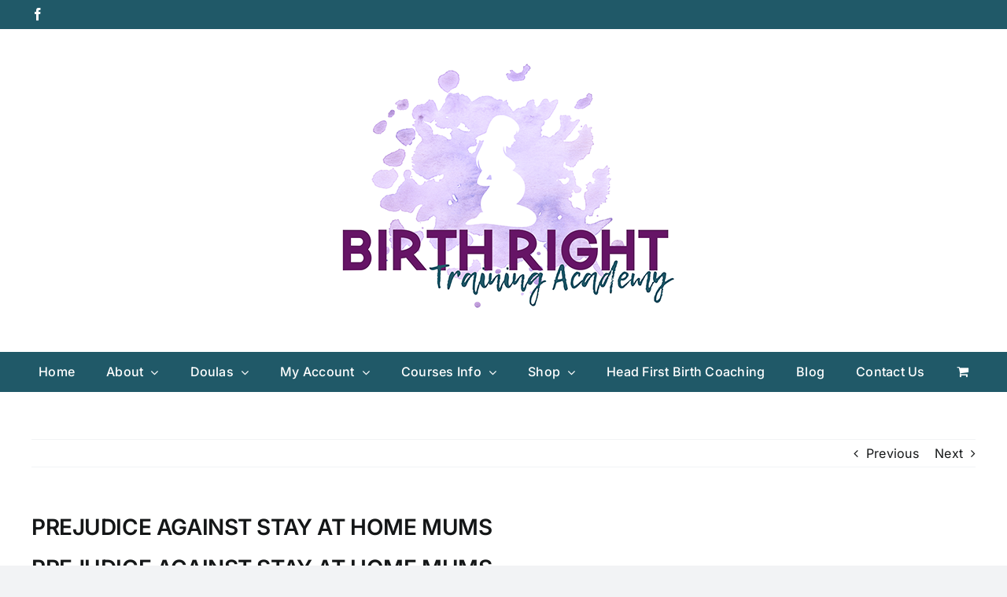

--- FILE ---
content_type: text/html; charset=UTF-8
request_url: https://birthright.com.au/prejudice-stay-home-mums/
body_size: 24264
content:
<!DOCTYPE html>
<html class="avada-html-layout-wide avada-html-header-position-top" lang="en-AU" prefix="og: http://ogp.me/ns# fb: http://ogp.me/ns/fb#">
<head>
	<meta http-equiv="X-UA-Compatible" content="IE=edge" />
	<meta http-equiv="Content-Type" content="text/html; charset=utf-8"/>
	<meta name="viewport" content="width=device-width, initial-scale=1" />
	<meta name='robots' content='index, follow, max-image-preview:large, max-snippet:-1, max-video-preview:-1' />
	<style>img:is([sizes="auto" i], [sizes^="auto," i]) { contain-intrinsic-size: 3000px 1500px }</style>
	
	<!-- This site is optimized with the Yoast SEO plugin v26.3 - https://yoast.com/wordpress/plugins/seo/ -->
	<title>PREJUDICE AGAINST STAY AT HOME MUMS • Birth Right</title>
	<link rel="canonical" href="https://birthright.com.au/prejudice-stay-home-mums/" />
	<meta property="og:locale" content="en_US" />
	<meta property="og:type" content="article" />
	<meta property="og:title" content="PREJUDICE AGAINST STAY AT HOME MUMS • Birth Right" />
	<meta property="og:description" content="PREJUDICE AGAINST STAY AT HOME MUMS Stay-at-home mothers are increasingly [...]" />
	<meta property="og:url" content="https://birthright.com.au/prejudice-stay-home-mums/" />
	<meta property="og:site_name" content="Birth Right" />
	<meta property="article:publisher" content="https://www.facebook.com/BirthRightAU/" />
	<meta property="article:published_time" content="2016-03-10T05:21:50+00:00" />
	<meta property="article:modified_time" content="2025-07-31T04:49:44+00:00" />
	<meta property="og:image" content="https://birthright.com.au/wp-content/uploads/2016/03/inner-child-2-e1647845028755.png" />
	<meta property="og:image:width" content="800" />
	<meta property="og:image:height" content="600" />
	<meta property="og:image:type" content="image/png" />
	<meta name="author" content="Susan Ross" />
	<meta name="twitter:card" content="summary_large_image" />
	<meta name="twitter:label1" content="Written by" />
	<meta name="twitter:data1" content="Susan Ross" />
	<meta name="twitter:label2" content="Est. reading time" />
	<meta name="twitter:data2" content="4 minutes" />
	<script type="application/ld+json" class="yoast-schema-graph">{"@context":"https://schema.org","@graph":[{"@type":"Article","@id":"https://birthright.com.au/prejudice-stay-home-mums/#article","isPartOf":{"@id":"https://birthright.com.au/prejudice-stay-home-mums/"},"author":{"name":"Susan Ross","@id":"https://birthright.com.au/#/schema/person/a9b6247fa6fe598fc666f04619411676"},"headline":"PREJUDICE AGAINST STAY AT HOME MUMS","datePublished":"2016-03-10T05:21:50+00:00","dateModified":"2025-07-31T04:49:44+00:00","mainEntityOfPage":{"@id":"https://birthright.com.au/prejudice-stay-home-mums/"},"wordCount":827,"publisher":{"@id":"https://birthright.com.au/#organization"},"image":{"@id":"https://birthright.com.au/prejudice-stay-home-mums/#primaryimage"},"thumbnailUrl":"https://birthright.com.au/wp-content/uploads/2016/03/inner-child-2-e1647845028755.png","articleSection":["Birth Right"],"inLanguage":"en-AU"},{"@type":"WebPage","@id":"https://birthright.com.au/prejudice-stay-home-mums/","url":"https://birthright.com.au/prejudice-stay-home-mums/","name":"PREJUDICE AGAINST STAY AT HOME MUMS • Birth Right","isPartOf":{"@id":"https://birthright.com.au/#website"},"primaryImageOfPage":{"@id":"https://birthright.com.au/prejudice-stay-home-mums/#primaryimage"},"image":{"@id":"https://birthright.com.au/prejudice-stay-home-mums/#primaryimage"},"thumbnailUrl":"https://birthright.com.au/wp-content/uploads/2016/03/inner-child-2-e1647845028755.png","datePublished":"2016-03-10T05:21:50+00:00","dateModified":"2025-07-31T04:49:44+00:00","breadcrumb":{"@id":"https://birthright.com.au/prejudice-stay-home-mums/#breadcrumb"},"inLanguage":"en-AU","potentialAction":[{"@type":"ReadAction","target":["https://birthright.com.au/prejudice-stay-home-mums/"]}]},{"@type":"ImageObject","inLanguage":"en-AU","@id":"https://birthright.com.au/prejudice-stay-home-mums/#primaryimage","url":"https://birthright.com.au/wp-content/uploads/2016/03/inner-child-2-e1647845028755.png","contentUrl":"https://birthright.com.au/wp-content/uploads/2016/03/inner-child-2-e1647845028755.png","width":800,"height":600,"caption":"Connection for long term health"},{"@type":"BreadcrumbList","@id":"https://birthright.com.au/prejudice-stay-home-mums/#breadcrumb","itemListElement":[{"@type":"ListItem","position":1,"name":"Home","item":"https://birthright.com.au/"},{"@type":"ListItem","position":2,"name":"Blog","item":"https://birthright.com.au/blog/"},{"@type":"ListItem","position":3,"name":"PREJUDICE AGAINST STAY AT HOME MUMS"}]},{"@type":"WebSite","@id":"https://birthright.com.au/#website","url":"https://birthright.com.au/","name":"Birth Right","description":"","publisher":{"@id":"https://birthright.com.au/#organization"},"potentialAction":[{"@type":"SearchAction","target":{"@type":"EntryPoint","urlTemplate":"https://birthright.com.au/?s={search_term_string}"},"query-input":{"@type":"PropertyValueSpecification","valueRequired":true,"valueName":"search_term_string"}}],"inLanguage":"en-AU"},{"@type":"Organization","@id":"https://birthright.com.au/#organization","name":"Birth Right","url":"https://birthright.com.au/","logo":{"@type":"ImageObject","inLanguage":"en-AU","@id":"https://birthright.com.au/#/schema/logo/image/","url":"https://birthright.com.au/wp-content/uploads/2021/09/Birth-Right-Logo-500.png","contentUrl":"https://birthright.com.au/wp-content/uploads/2021/09/Birth-Right-Logo-500.png","width":500,"height":375,"caption":"Birth Right"},"image":{"@id":"https://birthright.com.au/#/schema/logo/image/"},"sameAs":["https://www.facebook.com/BirthRightAU/","https://susanross.substack.com/"]},{"@type":"Person","@id":"https://birthright.com.au/#/schema/person/a9b6247fa6fe598fc666f04619411676","name":"Susan Ross","image":{"@type":"ImageObject","inLanguage":"en-AU","@id":"https://birthright.com.au/#/schema/person/image/","url":"https://secure.gravatar.com/avatar/9e0eddffe5d9c0bb75bb262018a34ae5fca8e338c55753833a51c6f3fe106b88?s=96&d=mm&r=g","contentUrl":"https://secure.gravatar.com/avatar/9e0eddffe5d9c0bb75bb262018a34ae5fca8e338c55753833a51c6f3fe106b88?s=96&d=mm&r=g","caption":"Susan Ross"}}]}</script>
	<!-- / Yoast SEO plugin. -->


<script type='application/javascript'  id='pys-version-script'>console.log('PixelYourSite Free version 11.1.3');</script>
<link rel='dns-prefetch' href='//www.google.com' />
<link rel="alternate" type="application/rss+xml" title="Birth Right &raquo; Feed" href="https://birthright.com.au/feed/" />
<link rel="alternate" type="application/rss+xml" title="Birth Right &raquo; Comments Feed" href="https://birthright.com.au/comments/feed/" />
		
		
		
									<meta name="description" content="PREJUDICE AGAINST STAY AT HOME MUMS
Stay-at-home mothers are increasingly facing a damaging but unspoken prejudice that assumes they are stupid, lazy and unattractive, a leading child development expert has warned.

Dr Aric Sigman, a biologist and psychologist, said that what he called “motherism” should be tackled as much as other prejudices such as racism.
He told a"/>
				
		<meta property="og:locale" content="en_AU"/>
		<meta property="og:type" content="article"/>
		<meta property="og:site_name" content="Birth Right"/>
		<meta property="og:title" content="PREJUDICE AGAINST STAY AT HOME MUMS • Birth Right"/>
				<meta property="og:description" content="PREJUDICE AGAINST STAY AT HOME MUMS
Stay-at-home mothers are increasingly facing a damaging but unspoken prejudice that assumes they are stupid, lazy and unattractive, a leading child development expert has warned.

Dr Aric Sigman, a biologist and psychologist, said that what he called “motherism” should be tackled as much as other prejudices such as racism.
He told a"/>
				<meta property="og:url" content="https://birthright.com.au/prejudice-stay-home-mums/"/>
										<meta property="article:published_time" content="2016-03-10T05:21:50+11:00"/>
							<meta property="article:modified_time" content="2025-07-31T04:49:44+11:00"/>
								<meta name="author" content="Susan Ross"/>
								<meta property="og:image" content="https://birthright.com.au/wp-content/uploads/2016/03/inner-child-2-e1647845028755.png"/>
		<meta property="og:image:width" content="800"/>
		<meta property="og:image:height" content="600"/>
		<meta property="og:image:type" content="image/png"/>
				<script type="text/javascript">
/* <![CDATA[ */
window._wpemojiSettings = {"baseUrl":"https:\/\/s.w.org\/images\/core\/emoji\/16.0.1\/72x72\/","ext":".png","svgUrl":"https:\/\/s.w.org\/images\/core\/emoji\/16.0.1\/svg\/","svgExt":".svg","source":{"concatemoji":"https:\/\/birthright.com.au\/wp-includes\/js\/wp-emoji-release.min.js?ver=6.8.3"}};
/*! This file is auto-generated */
!function(s,n){var o,i,e;function c(e){try{var t={supportTests:e,timestamp:(new Date).valueOf()};sessionStorage.setItem(o,JSON.stringify(t))}catch(e){}}function p(e,t,n){e.clearRect(0,0,e.canvas.width,e.canvas.height),e.fillText(t,0,0);var t=new Uint32Array(e.getImageData(0,0,e.canvas.width,e.canvas.height).data),a=(e.clearRect(0,0,e.canvas.width,e.canvas.height),e.fillText(n,0,0),new Uint32Array(e.getImageData(0,0,e.canvas.width,e.canvas.height).data));return t.every(function(e,t){return e===a[t]})}function u(e,t){e.clearRect(0,0,e.canvas.width,e.canvas.height),e.fillText(t,0,0);for(var n=e.getImageData(16,16,1,1),a=0;a<n.data.length;a++)if(0!==n.data[a])return!1;return!0}function f(e,t,n,a){switch(t){case"flag":return n(e,"\ud83c\udff3\ufe0f\u200d\u26a7\ufe0f","\ud83c\udff3\ufe0f\u200b\u26a7\ufe0f")?!1:!n(e,"\ud83c\udde8\ud83c\uddf6","\ud83c\udde8\u200b\ud83c\uddf6")&&!n(e,"\ud83c\udff4\udb40\udc67\udb40\udc62\udb40\udc65\udb40\udc6e\udb40\udc67\udb40\udc7f","\ud83c\udff4\u200b\udb40\udc67\u200b\udb40\udc62\u200b\udb40\udc65\u200b\udb40\udc6e\u200b\udb40\udc67\u200b\udb40\udc7f");case"emoji":return!a(e,"\ud83e\udedf")}return!1}function g(e,t,n,a){var r="undefined"!=typeof WorkerGlobalScope&&self instanceof WorkerGlobalScope?new OffscreenCanvas(300,150):s.createElement("canvas"),o=r.getContext("2d",{willReadFrequently:!0}),i=(o.textBaseline="top",o.font="600 32px Arial",{});return e.forEach(function(e){i[e]=t(o,e,n,a)}),i}function t(e){var t=s.createElement("script");t.src=e,t.defer=!0,s.head.appendChild(t)}"undefined"!=typeof Promise&&(o="wpEmojiSettingsSupports",i=["flag","emoji"],n.supports={everything:!0,everythingExceptFlag:!0},e=new Promise(function(e){s.addEventListener("DOMContentLoaded",e,{once:!0})}),new Promise(function(t){var n=function(){try{var e=JSON.parse(sessionStorage.getItem(o));if("object"==typeof e&&"number"==typeof e.timestamp&&(new Date).valueOf()<e.timestamp+604800&&"object"==typeof e.supportTests)return e.supportTests}catch(e){}return null}();if(!n){if("undefined"!=typeof Worker&&"undefined"!=typeof OffscreenCanvas&&"undefined"!=typeof URL&&URL.createObjectURL&&"undefined"!=typeof Blob)try{var e="postMessage("+g.toString()+"("+[JSON.stringify(i),f.toString(),p.toString(),u.toString()].join(",")+"));",a=new Blob([e],{type:"text/javascript"}),r=new Worker(URL.createObjectURL(a),{name:"wpTestEmojiSupports"});return void(r.onmessage=function(e){c(n=e.data),r.terminate(),t(n)})}catch(e){}c(n=g(i,f,p,u))}t(n)}).then(function(e){for(var t in e)n.supports[t]=e[t],n.supports.everything=n.supports.everything&&n.supports[t],"flag"!==t&&(n.supports.everythingExceptFlag=n.supports.everythingExceptFlag&&n.supports[t]);n.supports.everythingExceptFlag=n.supports.everythingExceptFlag&&!n.supports.flag,n.DOMReady=!1,n.readyCallback=function(){n.DOMReady=!0}}).then(function(){return e}).then(function(){var e;n.supports.everything||(n.readyCallback(),(e=n.source||{}).concatemoji?t(e.concatemoji):e.wpemoji&&e.twemoji&&(t(e.twemoji),t(e.wpemoji)))}))}((window,document),window._wpemojiSettings);
/* ]]> */
</script>
<style id='wp-emoji-styles-inline-css' type='text/css'>

	img.wp-smiley, img.emoji {
		display: inline !important;
		border: none !important;
		box-shadow: none !important;
		height: 1em !important;
		width: 1em !important;
		margin: 0 0.07em !important;
		vertical-align: -0.1em !important;
		background: none !important;
		padding: 0 !important;
	}
</style>
<link rel='stylesheet' id='wp-block-library-css' href='https://birthright.com.au/wp-includes/css/dist/block-library/style.min.css?ver=6.8.3' type='text/css' media='all' />
<style id='wp-block-library-theme-inline-css' type='text/css'>
.wp-block-audio :where(figcaption){color:#555;font-size:13px;text-align:center}.is-dark-theme .wp-block-audio :where(figcaption){color:#ffffffa6}.wp-block-audio{margin:0 0 1em}.wp-block-code{border:1px solid #ccc;border-radius:4px;font-family:Menlo,Consolas,monaco,monospace;padding:.8em 1em}.wp-block-embed :where(figcaption){color:#555;font-size:13px;text-align:center}.is-dark-theme .wp-block-embed :where(figcaption){color:#ffffffa6}.wp-block-embed{margin:0 0 1em}.blocks-gallery-caption{color:#555;font-size:13px;text-align:center}.is-dark-theme .blocks-gallery-caption{color:#ffffffa6}:root :where(.wp-block-image figcaption){color:#555;font-size:13px;text-align:center}.is-dark-theme :root :where(.wp-block-image figcaption){color:#ffffffa6}.wp-block-image{margin:0 0 1em}.wp-block-pullquote{border-bottom:4px solid;border-top:4px solid;color:currentColor;margin-bottom:1.75em}.wp-block-pullquote cite,.wp-block-pullquote footer,.wp-block-pullquote__citation{color:currentColor;font-size:.8125em;font-style:normal;text-transform:uppercase}.wp-block-quote{border-left:.25em solid;margin:0 0 1.75em;padding-left:1em}.wp-block-quote cite,.wp-block-quote footer{color:currentColor;font-size:.8125em;font-style:normal;position:relative}.wp-block-quote:where(.has-text-align-right){border-left:none;border-right:.25em solid;padding-left:0;padding-right:1em}.wp-block-quote:where(.has-text-align-center){border:none;padding-left:0}.wp-block-quote.is-large,.wp-block-quote.is-style-large,.wp-block-quote:where(.is-style-plain){border:none}.wp-block-search .wp-block-search__label{font-weight:700}.wp-block-search__button{border:1px solid #ccc;padding:.375em .625em}:where(.wp-block-group.has-background){padding:1.25em 2.375em}.wp-block-separator.has-css-opacity{opacity:.4}.wp-block-separator{border:none;border-bottom:2px solid;margin-left:auto;margin-right:auto}.wp-block-separator.has-alpha-channel-opacity{opacity:1}.wp-block-separator:not(.is-style-wide):not(.is-style-dots){width:100px}.wp-block-separator.has-background:not(.is-style-dots){border-bottom:none;height:1px}.wp-block-separator.has-background:not(.is-style-wide):not(.is-style-dots){height:2px}.wp-block-table{margin:0 0 1em}.wp-block-table td,.wp-block-table th{word-break:normal}.wp-block-table :where(figcaption){color:#555;font-size:13px;text-align:center}.is-dark-theme .wp-block-table :where(figcaption){color:#ffffffa6}.wp-block-video :where(figcaption){color:#555;font-size:13px;text-align:center}.is-dark-theme .wp-block-video :where(figcaption){color:#ffffffa6}.wp-block-video{margin:0 0 1em}:root :where(.wp-block-template-part.has-background){margin-bottom:0;margin-top:0;padding:1.25em 2.375em}
</style>
<style id='classic-theme-styles-inline-css' type='text/css'>
/*! This file is auto-generated */
.wp-block-button__link{color:#fff;background-color:#32373c;border-radius:9999px;box-shadow:none;text-decoration:none;padding:calc(.667em + 2px) calc(1.333em + 2px);font-size:1.125em}.wp-block-file__button{background:#32373c;color:#fff;text-decoration:none}
</style>
<style id='global-styles-inline-css' type='text/css'>
:root{--wp--preset--aspect-ratio--square: 1;--wp--preset--aspect-ratio--4-3: 4/3;--wp--preset--aspect-ratio--3-4: 3/4;--wp--preset--aspect-ratio--3-2: 3/2;--wp--preset--aspect-ratio--2-3: 2/3;--wp--preset--aspect-ratio--16-9: 16/9;--wp--preset--aspect-ratio--9-16: 9/16;--wp--preset--color--black: #000000;--wp--preset--color--cyan-bluish-gray: #abb8c3;--wp--preset--color--white: #ffffff;--wp--preset--color--pale-pink: #f78da7;--wp--preset--color--vivid-red: #cf2e2e;--wp--preset--color--luminous-vivid-orange: #ff6900;--wp--preset--color--luminous-vivid-amber: #fcb900;--wp--preset--color--light-green-cyan: #7bdcb5;--wp--preset--color--vivid-green-cyan: #00d084;--wp--preset--color--pale-cyan-blue: #8ed1fc;--wp--preset--color--vivid-cyan-blue: #0693e3;--wp--preset--color--vivid-purple: #9b51e0;--wp--preset--color--awb-color-1: #ffffff;--wp--preset--color--awb-color-2: #f9f9fb;--wp--preset--color--awb-color-3: #f2f3f5;--wp--preset--color--awb-color-4: #205968;--wp--preset--color--awb-color-5: #660066;--wp--preset--color--awb-color-6: #cc00cc;--wp--preset--color--awb-color-7: #212326;--wp--preset--color--awb-color-8: #141617;--wp--preset--gradient--vivid-cyan-blue-to-vivid-purple: linear-gradient(135deg,rgba(6,147,227,1) 0%,rgb(155,81,224) 100%);--wp--preset--gradient--light-green-cyan-to-vivid-green-cyan: linear-gradient(135deg,rgb(122,220,180) 0%,rgb(0,208,130) 100%);--wp--preset--gradient--luminous-vivid-amber-to-luminous-vivid-orange: linear-gradient(135deg,rgba(252,185,0,1) 0%,rgba(255,105,0,1) 100%);--wp--preset--gradient--luminous-vivid-orange-to-vivid-red: linear-gradient(135deg,rgba(255,105,0,1) 0%,rgb(207,46,46) 100%);--wp--preset--gradient--very-light-gray-to-cyan-bluish-gray: linear-gradient(135deg,rgb(238,238,238) 0%,rgb(169,184,195) 100%);--wp--preset--gradient--cool-to-warm-spectrum: linear-gradient(135deg,rgb(74,234,220) 0%,rgb(151,120,209) 20%,rgb(207,42,186) 40%,rgb(238,44,130) 60%,rgb(251,105,98) 80%,rgb(254,248,76) 100%);--wp--preset--gradient--blush-light-purple: linear-gradient(135deg,rgb(255,206,236) 0%,rgb(152,150,240) 100%);--wp--preset--gradient--blush-bordeaux: linear-gradient(135deg,rgb(254,205,165) 0%,rgb(254,45,45) 50%,rgb(107,0,62) 100%);--wp--preset--gradient--luminous-dusk: linear-gradient(135deg,rgb(255,203,112) 0%,rgb(199,81,192) 50%,rgb(65,88,208) 100%);--wp--preset--gradient--pale-ocean: linear-gradient(135deg,rgb(255,245,203) 0%,rgb(182,227,212) 50%,rgb(51,167,181) 100%);--wp--preset--gradient--electric-grass: linear-gradient(135deg,rgb(202,248,128) 0%,rgb(113,206,126) 100%);--wp--preset--gradient--midnight: linear-gradient(135deg,rgb(2,3,129) 0%,rgb(40,116,252) 100%);--wp--preset--font-size--small: 12px;--wp--preset--font-size--medium: 20px;--wp--preset--font-size--large: 24px;--wp--preset--font-size--x-large: 42px;--wp--preset--font-size--normal: 16px;--wp--preset--font-size--xlarge: 32px;--wp--preset--font-size--huge: 48px;--wp--preset--spacing--20: 0.44rem;--wp--preset--spacing--30: 0.67rem;--wp--preset--spacing--40: 1rem;--wp--preset--spacing--50: 1.5rem;--wp--preset--spacing--60: 2.25rem;--wp--preset--spacing--70: 3.38rem;--wp--preset--spacing--80: 5.06rem;--wp--preset--shadow--natural: 6px 6px 9px rgba(0, 0, 0, 0.2);--wp--preset--shadow--deep: 12px 12px 50px rgba(0, 0, 0, 0.4);--wp--preset--shadow--sharp: 6px 6px 0px rgba(0, 0, 0, 0.2);--wp--preset--shadow--outlined: 6px 6px 0px -3px rgba(255, 255, 255, 1), 6px 6px rgba(0, 0, 0, 1);--wp--preset--shadow--crisp: 6px 6px 0px rgba(0, 0, 0, 1);}:where(.is-layout-flex){gap: 0.5em;}:where(.is-layout-grid){gap: 0.5em;}body .is-layout-flex{display: flex;}.is-layout-flex{flex-wrap: wrap;align-items: center;}.is-layout-flex > :is(*, div){margin: 0;}body .is-layout-grid{display: grid;}.is-layout-grid > :is(*, div){margin: 0;}:where(.wp-block-columns.is-layout-flex){gap: 2em;}:where(.wp-block-columns.is-layout-grid){gap: 2em;}:where(.wp-block-post-template.is-layout-flex){gap: 1.25em;}:where(.wp-block-post-template.is-layout-grid){gap: 1.25em;}.has-black-color{color: var(--wp--preset--color--black) !important;}.has-cyan-bluish-gray-color{color: var(--wp--preset--color--cyan-bluish-gray) !important;}.has-white-color{color: var(--wp--preset--color--white) !important;}.has-pale-pink-color{color: var(--wp--preset--color--pale-pink) !important;}.has-vivid-red-color{color: var(--wp--preset--color--vivid-red) !important;}.has-luminous-vivid-orange-color{color: var(--wp--preset--color--luminous-vivid-orange) !important;}.has-luminous-vivid-amber-color{color: var(--wp--preset--color--luminous-vivid-amber) !important;}.has-light-green-cyan-color{color: var(--wp--preset--color--light-green-cyan) !important;}.has-vivid-green-cyan-color{color: var(--wp--preset--color--vivid-green-cyan) !important;}.has-pale-cyan-blue-color{color: var(--wp--preset--color--pale-cyan-blue) !important;}.has-vivid-cyan-blue-color{color: var(--wp--preset--color--vivid-cyan-blue) !important;}.has-vivid-purple-color{color: var(--wp--preset--color--vivid-purple) !important;}.has-black-background-color{background-color: var(--wp--preset--color--black) !important;}.has-cyan-bluish-gray-background-color{background-color: var(--wp--preset--color--cyan-bluish-gray) !important;}.has-white-background-color{background-color: var(--wp--preset--color--white) !important;}.has-pale-pink-background-color{background-color: var(--wp--preset--color--pale-pink) !important;}.has-vivid-red-background-color{background-color: var(--wp--preset--color--vivid-red) !important;}.has-luminous-vivid-orange-background-color{background-color: var(--wp--preset--color--luminous-vivid-orange) !important;}.has-luminous-vivid-amber-background-color{background-color: var(--wp--preset--color--luminous-vivid-amber) !important;}.has-light-green-cyan-background-color{background-color: var(--wp--preset--color--light-green-cyan) !important;}.has-vivid-green-cyan-background-color{background-color: var(--wp--preset--color--vivid-green-cyan) !important;}.has-pale-cyan-blue-background-color{background-color: var(--wp--preset--color--pale-cyan-blue) !important;}.has-vivid-cyan-blue-background-color{background-color: var(--wp--preset--color--vivid-cyan-blue) !important;}.has-vivid-purple-background-color{background-color: var(--wp--preset--color--vivid-purple) !important;}.has-black-border-color{border-color: var(--wp--preset--color--black) !important;}.has-cyan-bluish-gray-border-color{border-color: var(--wp--preset--color--cyan-bluish-gray) !important;}.has-white-border-color{border-color: var(--wp--preset--color--white) !important;}.has-pale-pink-border-color{border-color: var(--wp--preset--color--pale-pink) !important;}.has-vivid-red-border-color{border-color: var(--wp--preset--color--vivid-red) !important;}.has-luminous-vivid-orange-border-color{border-color: var(--wp--preset--color--luminous-vivid-orange) !important;}.has-luminous-vivid-amber-border-color{border-color: var(--wp--preset--color--luminous-vivid-amber) !important;}.has-light-green-cyan-border-color{border-color: var(--wp--preset--color--light-green-cyan) !important;}.has-vivid-green-cyan-border-color{border-color: var(--wp--preset--color--vivid-green-cyan) !important;}.has-pale-cyan-blue-border-color{border-color: var(--wp--preset--color--pale-cyan-blue) !important;}.has-vivid-cyan-blue-border-color{border-color: var(--wp--preset--color--vivid-cyan-blue) !important;}.has-vivid-purple-border-color{border-color: var(--wp--preset--color--vivid-purple) !important;}.has-vivid-cyan-blue-to-vivid-purple-gradient-background{background: var(--wp--preset--gradient--vivid-cyan-blue-to-vivid-purple) !important;}.has-light-green-cyan-to-vivid-green-cyan-gradient-background{background: var(--wp--preset--gradient--light-green-cyan-to-vivid-green-cyan) !important;}.has-luminous-vivid-amber-to-luminous-vivid-orange-gradient-background{background: var(--wp--preset--gradient--luminous-vivid-amber-to-luminous-vivid-orange) !important;}.has-luminous-vivid-orange-to-vivid-red-gradient-background{background: var(--wp--preset--gradient--luminous-vivid-orange-to-vivid-red) !important;}.has-very-light-gray-to-cyan-bluish-gray-gradient-background{background: var(--wp--preset--gradient--very-light-gray-to-cyan-bluish-gray) !important;}.has-cool-to-warm-spectrum-gradient-background{background: var(--wp--preset--gradient--cool-to-warm-spectrum) !important;}.has-blush-light-purple-gradient-background{background: var(--wp--preset--gradient--blush-light-purple) !important;}.has-blush-bordeaux-gradient-background{background: var(--wp--preset--gradient--blush-bordeaux) !important;}.has-luminous-dusk-gradient-background{background: var(--wp--preset--gradient--luminous-dusk) !important;}.has-pale-ocean-gradient-background{background: var(--wp--preset--gradient--pale-ocean) !important;}.has-electric-grass-gradient-background{background: var(--wp--preset--gradient--electric-grass) !important;}.has-midnight-gradient-background{background: var(--wp--preset--gradient--midnight) !important;}.has-small-font-size{font-size: var(--wp--preset--font-size--small) !important;}.has-medium-font-size{font-size: var(--wp--preset--font-size--medium) !important;}.has-large-font-size{font-size: var(--wp--preset--font-size--large) !important;}.has-x-large-font-size{font-size: var(--wp--preset--font-size--x-large) !important;}
:where(.wp-block-post-template.is-layout-flex){gap: 1.25em;}:where(.wp-block-post-template.is-layout-grid){gap: 1.25em;}
:where(.wp-block-columns.is-layout-flex){gap: 2em;}:where(.wp-block-columns.is-layout-grid){gap: 2em;}
:root :where(.wp-block-pullquote){font-size: 1.5em;line-height: 1.6;}
</style>
<link rel='stylesheet' id='contact-form-7-css' href='https://birthright.com.au/wp-content/plugins/contact-form-7/includes/css/styles.css?ver=6.1.3' type='text/css' media='all' />
<link rel='stylesheet' id='wpa-css-css' href='https://birthright.com.au/wp-content/plugins/honeypot/includes/css/wpa.css?ver=2.3.04' type='text/css' media='all' />
<link rel='stylesheet' id='katb_user_styles-css' href='https://birthright.com.au/wp-content/plugins/testimonial-basics/css/katb_user_styles.css?ver=6.8.3' type='text/css' media='all' />
<style id='katb_user_styles-inline-css' type='text/css'>
/* ==== Testimonial Basics Custom Styles  ==== */.katb_test_box,.katb_test_box_basic,.katb_test_box_side_meta,.katb_test_box_basic_side_meta,.katb_schema_summary_box_basic,.katb_schema_summary_box_basic_side_meta,.katb_schema_summary_box,.katb_schema_summary_box_side_meta,.katb_paginate{ font-size: 1em; }.katb_test_wrap *,.katb_test_wrap_basic *,.katb_test_wrap_side_meta *,.katb_test_wrap_basic_side_meta *,.katb_popup_wrap.katb_content *,.katb_paginate *,.katb_schema_summary_wrap *,.katb_schema_summary_wrap_basic *,.katb_schema_summary_wrap_side_meta *,.katb_schema_summary_wrap_basic_side_meta *,.katb_grid_wrap *,.katb_grid_wrap_basic *{ font-family: inherit; }.katb_test_wrap,.katb_schema_summary_wrap,.katb_test_wrap_side_meta .katb_left_box,.katb_schema_summary_box_side_meta .katb_schema_company_wrap_side_meta{ background-color: #EDEDED;color: #000000;}.katb_test_wrap .katb_test_box,.katb_schema_summary_box,.katb_test_wrap_side_meta .katb_right_box,.katb_schema_summary_box_side_meta .katb_aggregate_wrap_side_meta,.katb_test_wrap .katb_test_text *{background-color: #DBDBDB;color: #000000!important; }.katb_test_box .katb_author,.katb_test_box_side_meta .katb_author,.katb_test_box .katb_date,.katb_test_box_side_meta .katb_date,.katb_test_box .katb_location,.katb_test_box_side_meta .katb_location,.katb_test_box .katb_custom1,.katb_test_box_side_meta .katb_custom1,.katb_test_box .katb_custom2,.katb_test_box_side_meta .katb_custom2{color: #000000!important; }.katb_test_box a,.katb_schema_summary_box a,.katb_test_box_side_meta a,.katb_schema_summary_box_side_meta a,.katb_test_box .katb_test_text .katb_excerpt_more,.katb_bulk_delete_label a{color: #3384E8!important;}.katb_test_box a:hover,.katb_schema_summary_box a:hover ,.katb_test_box_side_meta a:hover,.katb_schema_summary_box_side_meta a:hover,.katb_test_box .katb_test_text .katb_excerpt_more:hover,.katb_bulk_delete_label a:hover{color: #FFFFFF!important; }.katb_paginate.format input {background-color: #DBDBDB!important;color: #000000!important;}.katb_paginate input {font-size: 1em!important; }.katb_input_style {font-size: 1em!important; }.katb_grid_wrap .katb_two_wrap_all {border: 1px solid #DBDBDB!important;}.katb_two_wrap_all .katb_test_box .katb_title_rating_wrap,.katb_two_wrap_all .katb_test_box .katb_meta_bottom{ background-color: #DBDBDB!important;}.katb_two_wrap_all .katb_test_box .katb_test_text{ background-color: #EDEDED!important;}.katb_widget_box .katb_test_text,.katb_widget_box_basic .katb_test_text_basic,.katb_widget_rotator_box .katb_testimonial_wrap,.katb_widget_rotator_box_basic .katb_testimonial_wrap{font-style: italic;}.katb_widget_box,.katb_widget_box_basic,.katb_widget_rotator_box,.katb_widget_rotator_box_basic{ font-size: 1em }.katb_widget_wrap *,.katb_widget_wrap_basic *,.katb_widget_rotator_wrap *,.katb_widget_rotator_wrap_basic *,.katb_popup_wrap.katb_widget *{ font-family: inherit; }.katb_widget_rotator_wrap,.katb_widget_box {background-color: #e8f6e4; }.katb_widget_box .katb_title_rating_wrap,.katb_widget_box .katb_testimonial_wrap *,.katb_widget_rotator_box .katb_title_rating_wrap,.katb_widget_rotator_box .katb_testimonial_wrap{	color: #777777!important;}.katb_widget_box .widget_meta,.katb_widget_rotator_box .widget_meta{color: #333333;}.katb_widget_box a,.katb_widget_rotator_box a,.katb_widget_box a.katb_excerpt_more,.katb_widget_rotator_box a.katb_excerpt_more{color: #3384E8!important;}.katb_widget_box a:hover,.katb_widget_rotator_box a:hover {color: #FFFFFF!important;}.katb_widget_box .katb_image_meta_bottom,.katb_widget_rotator_box .katb_image_meta_bottom,.katb_widget_box .katb_centered_image_meta_bottom,.katb_widget_rotator_box .katb_centered_image_meta_bottom{ border-top: 1px solid #CECECE; }.katb_widget_box .katb_title_rating_wrap.center,.katb_widget_rotator_box .katb_title_rating_wrap.center{ border-bottom: 1px solid #CECECE; }.katb_widget_box .katb_image_meta_top,.katb_widget_rotator_box .katb_image_meta_top,.katb_widget_box .katb_centered_image_meta_top,.katb_widget_rotator_box .katb_centered_image_meta_top{border-bottom: 1px solid #CECECE; }.katb_widget_form {font-size: 1em!important; }.katb_css_rating { color: #EACB1E!important; }.katb_remove_link.remove_link_content a svg {width:1em; }.katb_remove_link.remove_link_widget a svg {width:1em; }
</style>
<style id='woocommerce-inline-inline-css' type='text/css'>
.woocommerce form .form-row .required { visibility: visible; }
</style>
<link rel='stylesheet' id='learndash_quiz_front_css-css' href='//birthright.com.au/wp-content/plugins/sfwd-lms/themes/legacy/templates/learndash_quiz_front.min.css?ver=4.25.6' type='text/css' media='all' />
<link rel='stylesheet' id='dashicons-css' href='https://birthright.com.au/wp-includes/css/dashicons.min.css?ver=6.8.3' type='text/css' media='all' />
<link rel='stylesheet' id='learndash-css' href='//birthright.com.au/wp-content/plugins/sfwd-lms/src/assets/dist/css/styles.css?ver=4.25.6' type='text/css' media='all' />
<link rel='stylesheet' id='jquery-dropdown-css-css' href='//birthright.com.au/wp-content/plugins/sfwd-lms/assets/css/jquery.dropdown.min.css?ver=4.25.6' type='text/css' media='all' />
<link rel='stylesheet' id='learndash_lesson_video-css' href='//birthright.com.au/wp-content/plugins/sfwd-lms/themes/legacy/templates/learndash_lesson_video.min.css?ver=4.25.6' type='text/css' media='all' />
<link rel='stylesheet' id='learndash-admin-bar-css' href='https://birthright.com.au/wp-content/plugins/sfwd-lms/src/assets/dist/css/admin-bar/styles.css?ver=4.25.6' type='text/css' media='all' />
<link rel='stylesheet' id='learndash-course-grid-skin-grid-css' href='https://birthright.com.au/wp-content/plugins/sfwd-lms/includes/course-grid/templates/skins/grid/style.css?ver=4.25.6' type='text/css' media='all' />
<link rel='stylesheet' id='learndash-course-grid-pagination-css' href='https://birthright.com.au/wp-content/plugins/sfwd-lms/includes/course-grid/templates/pagination/style.css?ver=4.25.6' type='text/css' media='all' />
<link rel='stylesheet' id='learndash-course-grid-filter-css' href='https://birthright.com.au/wp-content/plugins/sfwd-lms/includes/course-grid/templates/filter/style.css?ver=4.25.6' type='text/css' media='all' />
<link rel='stylesheet' id='learndash-course-grid-card-grid-1-css' href='https://birthright.com.au/wp-content/plugins/sfwd-lms/includes/course-grid/templates/cards/grid-1/style.css?ver=4.25.6' type='text/css' media='all' />
<link rel='stylesheet' id='brands-styles-css' href='https://birthright.com.au/wp-content/plugins/woocommerce/assets/css/brands.css?ver=10.3.7' type='text/css' media='all' />
<link rel='stylesheet' id='learndash-front-css' href='//birthright.com.au/wp-content/plugins/sfwd-lms/themes/ld30/assets/css/learndash.min.css?ver=4.25.6' type='text/css' media='all' />
<link rel='stylesheet' id='child-style-css' href='https://birthright.com.au/wp-content/themes/Avada-Child-Theme/style.css?ver=6.8.3' type='text/css' media='all' />
<link rel='stylesheet' id='fusion-dynamic-css-css' href='https://birthright.com.au/wp-content/uploads/fusion-styles/5cc03923fd6458517dcca744ca588060.min.css?ver=3.13.3' type='text/css' media='all' />
<script type="text/template" id="tmpl-variation-template">
	<div class="woocommerce-variation-description">{{{ data.variation.variation_description }}}</div>
	<div class="woocommerce-variation-price">{{{ data.variation.price_html }}}</div>
	<div class="woocommerce-variation-availability">{{{ data.variation.availability_html }}}</div>
</script>
<script type="text/template" id="tmpl-unavailable-variation-template">
	<p role="alert">Sorry, this product is unavailable. Please choose a different combination.</p>
</script>
<script type="text/javascript" id="jquery-core-js-extra">
/* <![CDATA[ */
var pysFacebookRest = {"restApiUrl":"https:\/\/birthright.com.au\/wp-json\/pys-facebook\/v1\/event","debug":""};
/* ]]> */
</script>
<script type="text/javascript" src="https://birthright.com.au/wp-includes/js/jquery/jquery.min.js?ver=3.7.1" id="jquery-core-js"></script>
<script type="text/javascript" src="https://birthright.com.au/wp-includes/js/jquery/jquery-migrate.min.js?ver=3.4.1" id="jquery-migrate-js"></script>
<script type="text/javascript" src="https://birthright.com.au/wp-content/plugins/woocommerce/assets/js/jquery-blockui/jquery.blockUI.min.js?ver=2.7.0-wc.10.3.7" id="wc-jquery-blockui-js" defer="defer" data-wp-strategy="defer"></script>
<script type="text/javascript" id="wc-add-to-cart-js-extra">
/* <![CDATA[ */
var wc_add_to_cart_params = {"ajax_url":"\/wp-admin\/admin-ajax.php","wc_ajax_url":"\/?wc-ajax=%%endpoint%%","i18n_view_cart":"View cart","cart_url":"https:\/\/birthright.com.au\/cart\/","is_cart":"","cart_redirect_after_add":"yes"};
/* ]]> */
</script>
<script type="text/javascript" src="https://birthright.com.au/wp-content/plugins/woocommerce/assets/js/frontend/add-to-cart.min.js?ver=10.3.7" id="wc-add-to-cart-js" defer="defer" data-wp-strategy="defer"></script>
<script type="text/javascript" src="https://birthright.com.au/wp-content/plugins/woocommerce/assets/js/js-cookie/js.cookie.min.js?ver=2.1.4-wc.10.3.7" id="wc-js-cookie-js" defer="defer" data-wp-strategy="defer"></script>
<script type="text/javascript" id="woocommerce-js-extra">
/* <![CDATA[ */
var woocommerce_params = {"ajax_url":"\/wp-admin\/admin-ajax.php","wc_ajax_url":"\/?wc-ajax=%%endpoint%%","i18n_password_show":"Show password","i18n_password_hide":"Hide password"};
/* ]]> */
</script>
<script type="text/javascript" src="https://birthright.com.au/wp-content/plugins/woocommerce/assets/js/frontend/woocommerce.min.js?ver=10.3.7" id="woocommerce-js" defer="defer" data-wp-strategy="defer"></script>
<script type="text/javascript" src="https://birthright.com.au/wp-includes/js/underscore.min.js?ver=1.13.7" id="underscore-js"></script>
<script type="text/javascript" id="wp-util-js-extra">
/* <![CDATA[ */
var _wpUtilSettings = {"ajax":{"url":"\/wp-admin\/admin-ajax.php"}};
/* ]]> */
</script>
<script type="text/javascript" src="https://birthright.com.au/wp-includes/js/wp-util.min.js?ver=6.8.3" id="wp-util-js"></script>
<script type="text/javascript" id="wc-add-to-cart-variation-js-extra">
/* <![CDATA[ */
var wc_add_to_cart_variation_params = {"wc_ajax_url":"\/?wc-ajax=%%endpoint%%","i18n_no_matching_variations_text":"Sorry, no products matched your selection. Please choose a different combination.","i18n_make_a_selection_text":"Please select some product options before adding this product to your cart.","i18n_unavailable_text":"Sorry, this product is unavailable. Please choose a different combination.","i18n_reset_alert_text":"Your selection has been reset. Please select some product options before adding this product to your cart."};
/* ]]> */
</script>
<script type="text/javascript" src="https://birthright.com.au/wp-content/plugins/woocommerce/assets/js/frontend/add-to-cart-variation.min.js?ver=10.3.7" id="wc-add-to-cart-variation-js" defer="defer" data-wp-strategy="defer"></script>
<script type="text/javascript" src="https://birthright.com.au/wp-content/plugins/pixelyoursite/dist/scripts/jquery.bind-first-0.2.3.min.js?ver=6.8.3" id="jquery-bind-first-js"></script>
<script type="text/javascript" src="https://birthright.com.au/wp-content/plugins/pixelyoursite/dist/scripts/js.cookie-2.1.3.min.js?ver=2.1.3" id="js-cookie-pys-js"></script>
<script type="text/javascript" src="https://birthright.com.au/wp-content/plugins/pixelyoursite/dist/scripts/tld.min.js?ver=2.3.1" id="js-tld-js"></script>
<script type="text/javascript" id="pys-js-extra">
/* <![CDATA[ */
var pysOptions = {"staticEvents":{"facebook":{"init_event":[{"delay":0,"type":"static","ajaxFire":false,"name":"PageView","pixelIds":["<!-- Meta Pixel Code -->  !function(f,b,e,v,n,t,s) {if(f.fbq)return;n=f.fbq=function(){n.callMethod? n.callMethod.apply(n,arguments):n.queue.push(arguments)}; if(!f._fbq)f._fbq=n;n.push=n;n.loaded=!0;n.version='2.0'; n.queue=[];t=b.createElement(e);t.async=!0; t.src=v;s=b.getElementsByTagName(e)[0]; s.parentNode.insertBefore(t,s)}(window, document,'script', 'https:\/\/connect.facebook.net\/en_US\/fbevents.js'); fbq('init', '228378580876529'); fbq('track', 'PageView');  <img height=\"1\" width=\"1\" style=\"display:none\" src=\"https:\/\/www.facebook.com\/tr?id=228378580876529&amp;ev=PageView&amp;noscript=1\" \/> <!-- End Meta Pixel Code -->"],"eventID":"ce9d5180-d87b-4d00-b1f6-578a06ee2168","params":{"post_category":"Birth Right","page_title":"PREJUDICE AGAINST STAY AT HOME MUMS","post_type":"post","post_id":1041,"plugin":"PixelYourSite","user_role":"guest","event_url":"birthright.com.au\/prejudice-stay-home-mums\/"},"e_id":"init_event","ids":[],"hasTimeWindow":false,"timeWindow":0,"woo_order":"","edd_order":""}]}},"dynamicEvents":[],"triggerEvents":[],"triggerEventTypes":[],"facebook":{"pixelIds":["<!-- Meta Pixel Code -->  !function(f,b,e,v,n,t,s) {if(f.fbq)return;n=f.fbq=function(){n.callMethod? n.callMethod.apply(n,arguments):n.queue.push(arguments)}; if(!f._fbq)f._fbq=n;n.push=n;n.loaded=!0;n.version='2.0'; n.queue=[];t=b.createElement(e);t.async=!0; t.src=v;s=b.getElementsByTagName(e)[0]; s.parentNode.insertBefore(t,s)}(window, document,'script', 'https:\/\/connect.facebook.net\/en_US\/fbevents.js'); fbq('init', '228378580876529'); fbq('track', 'PageView');  <img height=\"1\" width=\"1\" style=\"display:none\" src=\"https:\/\/www.facebook.com\/tr?id=228378580876529&amp;ev=PageView&amp;noscript=1\" \/> <!-- End Meta Pixel Code -->"],"advancedMatching":[],"advancedMatchingEnabled":true,"removeMetadata":false,"wooVariableAsSimple":false,"serverApiEnabled":true,"wooCRSendFromServer":false,"send_external_id":null,"enabled_medical":false,"do_not_track_medical_param":["event_url","post_title","page_title","landing_page","content_name","categories","category_name","tags"],"meta_ldu":false},"debug":"","siteUrl":"https:\/\/birthright.com.au","ajaxUrl":"https:\/\/birthright.com.au\/wp-admin\/admin-ajax.php","ajax_event":"f33bded7ab","enable_remove_download_url_param":"1","cookie_duration":"7","last_visit_duration":"60","enable_success_send_form":"","ajaxForServerEvent":"1","ajaxForServerStaticEvent":"1","useSendBeacon":"1","send_external_id":"1","external_id_expire":"180","track_cookie_for_subdomains":"1","google_consent_mode":"1","gdpr":{"ajax_enabled":false,"all_disabled_by_api":false,"facebook_disabled_by_api":false,"analytics_disabled_by_api":false,"google_ads_disabled_by_api":false,"pinterest_disabled_by_api":false,"bing_disabled_by_api":false,"externalID_disabled_by_api":false,"facebook_prior_consent_enabled":true,"analytics_prior_consent_enabled":true,"google_ads_prior_consent_enabled":null,"pinterest_prior_consent_enabled":true,"bing_prior_consent_enabled":true,"cookiebot_integration_enabled":false,"cookiebot_facebook_consent_category":"marketing","cookiebot_analytics_consent_category":"statistics","cookiebot_tiktok_consent_category":"marketing","cookiebot_google_ads_consent_category":"marketing","cookiebot_pinterest_consent_category":"marketing","cookiebot_bing_consent_category":"marketing","consent_magic_integration_enabled":false,"real_cookie_banner_integration_enabled":false,"cookie_notice_integration_enabled":false,"cookie_law_info_integration_enabled":false,"analytics_storage":{"enabled":true,"value":"granted","filter":false},"ad_storage":{"enabled":true,"value":"granted","filter":false},"ad_user_data":{"enabled":true,"value":"granted","filter":false},"ad_personalization":{"enabled":true,"value":"granted","filter":false}},"cookie":{"disabled_all_cookie":false,"disabled_start_session_cookie":false,"disabled_advanced_form_data_cookie":false,"disabled_landing_page_cookie":false,"disabled_first_visit_cookie":false,"disabled_trafficsource_cookie":false,"disabled_utmTerms_cookie":false,"disabled_utmId_cookie":false},"tracking_analytics":{"TrafficSource":"direct","TrafficLanding":"undefined","TrafficUtms":[],"TrafficUtmsId":[]},"GATags":{"ga_datalayer_type":"default","ga_datalayer_name":"dataLayerPYS"},"woo":{"enabled":true,"enabled_save_data_to_orders":true,"addToCartOnButtonEnabled":true,"addToCartOnButtonValueEnabled":true,"addToCartOnButtonValueOption":"price","singleProductId":null,"removeFromCartSelector":"form.woocommerce-cart-form .remove","addToCartCatchMethod":"add_cart_hook","is_order_received_page":false,"containOrderId":false},"edd":{"enabled":false},"cache_bypass":"1768894714"};
/* ]]> */
</script>
<script type="text/javascript" src="https://birthright.com.au/wp-content/plugins/pixelyoursite/dist/scripts/public.js?ver=11.1.3" id="pys-js"></script>
<script type="text/javascript" id="ajax-test-js-extra">
/* <![CDATA[ */
var the_ajax_script = {"ajaxurl":"https:\/\/birthright.com.au\/wp-admin\/admin-ajax.php"};
/* ]]> */
</script>
<script type="text/javascript" src="https://birthright.com.au/wp-content/plugins/google-site-verification-using-meta-tag//verification.js?ver=6.8.3" id="ajax-test-js"></script>
<link rel="https://api.w.org/" href="https://birthright.com.au/wp-json/" /><link rel="alternate" title="JSON" type="application/json" href="https://birthright.com.au/wp-json/wp/v2/posts/1041" /><link rel="EditURI" type="application/rsd+xml" title="RSD" href="https://birthright.com.au/xmlrpc.php?rsd" />
<meta name="generator" content="WordPress 6.8.3" />
<meta name="generator" content="WooCommerce 10.3.7" />
<link rel='shortlink' href='https://birthright.com.au/?p=1041' />
<link rel="alternate" title="oEmbed (JSON)" type="application/json+oembed" href="https://birthright.com.au/wp-json/oembed/1.0/embed?url=https%3A%2F%2Fbirthright.com.au%2Fprejudice-stay-home-mums%2F" />
<link rel="alternate" title="oEmbed (XML)" type="text/xml+oembed" href="https://birthright.com.au/wp-json/oembed/1.0/embed?url=https%3A%2F%2Fbirthright.com.au%2Fprejudice-stay-home-mums%2F&#038;format=xml" />
<link rel="apple-touch-icon" sizes="180x180" href="/wp-content/uploads/fbrfg/apple-touch-icon.png">
<link rel="icon" type="image/png" href="/wp-content/uploads/fbrfg/favicon-32x32.png" sizes="32x32">
<link rel="icon" type="image/png" href="/wp-content/uploads/fbrfg/favicon-16x16.png" sizes="16x16">
<link rel="manifest" href="/wp-content/uploads/fbrfg/manifest.json">
<link rel="mask-icon" href="/wp-content/uploads/fbrfg/safari-pinned-tab.svg" color="#5bbad5">
<link rel="shortcut icon" href="/wp-content/uploads/fbrfg/favicon.ico">
<meta name="msapplication-config" content="/wp-content/uploads/fbrfg/browserconfig.xml">
<meta name="theme-color" content="#ffffff"><!-- Google site verification - Google for WooCommerce -->
<meta name="google-site-verification" content="7Vn4BSDQuHT3qTC05fxokiyaPb_IpBYMLrRBW05m-pE" />
<link rel="preload" href="https://birthright.com.au/wp-content/themes/Avada/includes/lib/assets/fonts/icomoon/awb-icons.woff" as="font" type="font/woff" crossorigin><link rel="preload" href="//birthright.com.au/wp-content/themes/Avada/includes/lib/assets/fonts/fontawesome/webfonts/fa-brands-400.woff2" as="font" type="font/woff2" crossorigin><link rel="preload" href="//birthright.com.au/wp-content/themes/Avada/includes/lib/assets/fonts/fontawesome/webfonts/fa-regular-400.woff2" as="font" type="font/woff2" crossorigin><link rel="preload" href="//birthright.com.au/wp-content/themes/Avada/includes/lib/assets/fonts/fontawesome/webfonts/fa-solid-900.woff2" as="font" type="font/woff2" crossorigin><style type="text/css" id="css-fb-visibility">@media screen and (max-width: 640px){.fusion-no-small-visibility{display:none !important;}body .sm-text-align-center{text-align:center !important;}body .sm-text-align-left{text-align:left !important;}body .sm-text-align-right{text-align:right !important;}body .sm-flex-align-center{justify-content:center !important;}body .sm-flex-align-flex-start{justify-content:flex-start !important;}body .sm-flex-align-flex-end{justify-content:flex-end !important;}body .sm-mx-auto{margin-left:auto !important;margin-right:auto !important;}body .sm-ml-auto{margin-left:auto !important;}body .sm-mr-auto{margin-right:auto !important;}body .fusion-absolute-position-small{position:absolute;top:auto;width:100%;}.awb-sticky.awb-sticky-small{ position: sticky; top: var(--awb-sticky-offset,0); }}@media screen and (min-width: 641px) and (max-width: 1024px){.fusion-no-medium-visibility{display:none !important;}body .md-text-align-center{text-align:center !important;}body .md-text-align-left{text-align:left !important;}body .md-text-align-right{text-align:right !important;}body .md-flex-align-center{justify-content:center !important;}body .md-flex-align-flex-start{justify-content:flex-start !important;}body .md-flex-align-flex-end{justify-content:flex-end !important;}body .md-mx-auto{margin-left:auto !important;margin-right:auto !important;}body .md-ml-auto{margin-left:auto !important;}body .md-mr-auto{margin-right:auto !important;}body .fusion-absolute-position-medium{position:absolute;top:auto;width:100%;}.awb-sticky.awb-sticky-medium{ position: sticky; top: var(--awb-sticky-offset,0); }}@media screen and (min-width: 1025px){.fusion-no-large-visibility{display:none !important;}body .lg-text-align-center{text-align:center !important;}body .lg-text-align-left{text-align:left !important;}body .lg-text-align-right{text-align:right !important;}body .lg-flex-align-center{justify-content:center !important;}body .lg-flex-align-flex-start{justify-content:flex-start !important;}body .lg-flex-align-flex-end{justify-content:flex-end !important;}body .lg-mx-auto{margin-left:auto !important;margin-right:auto !important;}body .lg-ml-auto{margin-left:auto !important;}body .lg-mr-auto{margin-right:auto !important;}body .fusion-absolute-position-large{position:absolute;top:auto;width:100%;}.awb-sticky.awb-sticky-large{ position: sticky; top: var(--awb-sticky-offset,0); }}</style>	<noscript><style>.woocommerce-product-gallery{ opacity: 1 !important; }</style></noscript>
	<link rel="icon" href="https://birthright.com.au/wp-content/uploads/2017/03/new-logo-188-100x100.jpg" sizes="32x32" />
<link rel="icon" href="https://birthright.com.au/wp-content/uploads/2017/03/new-logo-188.jpg" sizes="192x192" />
<link rel="apple-touch-icon" href="https://birthright.com.au/wp-content/uploads/2017/03/new-logo-188.jpg" />
<meta name="msapplication-TileImage" content="https://birthright.com.au/wp-content/uploads/2017/03/new-logo-188.jpg" />
<style id="sccss">/* Enter Your Custom CSS Here */
.mc4wp-form input[type="submit"] {
    width: 100%;
    padding: 13px;
    background-color: rgba(32, 89, 104,.8);
  bxxxackground-color: #ffc000;
    border: none;
    color: #ffffff;
    font-weight: bold;
    text-transform: uppercase;
}
.g-recaptcha
{
  display:none !important;
}
.soliloquy-container .soliloquy-image
{
	margin-bottom:15px !important;
}
.site-inner 
{
	padding-top: 10px !important;
}
.one-fourth
{
	width:47% !important
}</style>		<script type="text/javascript">
			var doc = document.documentElement;
			doc.setAttribute( 'data-useragent', navigator.userAgent );
		</script>
		<!--
Plugin: Google meta tag Site Verification Plugin
Tracking Code.

-->

<meta name="google-site-verification" content="Xs1OIADmvFndEneZORX9XPjdBdB55OeNbXxA-qEZnwo"/>
	</head>

<body class="wp-singular post-template-default single single-post postid-1041 single-format-standard wp-theme-Avada wp-child-theme-Avada-Child-Theme theme-Avada woocommerce-no-js fusion-image-hovers fusion-pagination-sizing fusion-button_type-flat fusion-button_span-no fusion-button_gradient-linear avada-image-rollover-circle-yes avada-image-rollover-yes avada-image-rollover-direction-left fusion-body ltr fusion-sticky-header no-tablet-sticky-header no-mobile-sticky-header no-mobile-slidingbar avada-has-rev-slider-styles fusion-disable-outline fusion-sub-menu-fade mobile-logo-pos-center layout-wide-mode avada-has-boxed-modal-shadow-none layout-scroll-offset-full avada-has-zero-margin-offset-top fusion-top-header menu-text-align-center fusion-woo-product-design-clean fusion-woo-shop-page-columns-4 fusion-woo-related-columns-4 fusion-woo-archive-page-columns-3 avada-has-woo-gallery-disabled woo-sale-badge-circle woo-outofstock-badge-top_bar mobile-menu-design-modern fusion-show-pagination-text fusion-header-layout-v5 avada-responsive avada-footer-fx-none avada-menu-highlight-style-arrow fusion-search-form-clean fusion-main-menu-search-overlay fusion-avatar-circle avada-dropdown-styles avada-blog-layout-medium avada-blog-archive-layout-medium avada-header-shadow-no avada-menu-icon-position-left avada-has-megamenu-shadow avada-has-mainmenu-dropdown-divider avada-has-breadcrumb-mobile-hidden avada-has-titlebar-hide avada-header-border-color-full-transparent avada-has-pagination-width_height avada-flyout-menu-direction-fade avada-ec-views-v1 awb-link-decoration" data-awb-post-id="1041">
		<a class="skip-link screen-reader-text" href="#content">Skip to content</a>

	<div id="boxed-wrapper">
		
		<div id="wrapper" class="fusion-wrapper">
			<div id="home" style="position:relative;top:-1px;"></div>
							
					
			<header class="fusion-header-wrapper">
				<div class="fusion-header-v5 fusion-logo-alignment fusion-logo-center fusion-sticky-menu- fusion-sticky-logo- fusion-mobile-logo- fusion-sticky-menu-only fusion-header-menu-align-center fusion-mobile-menu-design-modern">
					
<div class="fusion-secondary-header">
	<div class="fusion-row">
					<div class="fusion-alignleft">
				<div class="fusion-social-links-header"><div class="fusion-social-networks"><div class="fusion-social-networks-wrapper"><a  class="fusion-social-network-icon fusion-tooltip fusion-facebook awb-icon-facebook" style data-placement="bottom" data-title="Facebook" data-toggle="tooltip" title="Facebook" href="https://www.facebook.com/BirthRightAU/" target="_blank" rel="noreferrer"><span class="screen-reader-text">Facebook</span></a></div></div></div>			</div>
							<div class="fusion-alignright">
				<nav class="fusion-secondary-menu" role="navigation" aria-label="Secondary Menu"></nav>			</div>
			</div>
</div>
<div class="fusion-header-sticky-height"></div>
<div class="fusion-sticky-header-wrapper"> <!-- start fusion sticky header wrapper -->
	<div class="fusion-header">
		<div class="fusion-row">
							<div class="fusion-logo" data-margin-top="15px" data-margin-bottom="15px" data-margin-left="0px" data-margin-right="0px">
			<a class="fusion-logo-link"  href="https://birthright.com.au/" >

						<!-- standard logo -->
			<img src="https://birthright.com.au/wp-content/uploads/2021/09/Birth-Right-Logo-500.png" srcset="https://birthright.com.au/wp-content/uploads/2021/09/Birth-Right-Logo-500.png 1x" width="500" height="375" alt="Birth Right Logo" data-retina_logo_url="" class="fusion-standard-logo" />

			
					</a>
		</div>
								<div class="fusion-mobile-menu-icons">
							<a href="#" class="fusion-icon awb-icon-bars" aria-label="Toggle mobile menu" aria-expanded="false"></a>
		
		
		
					<a href="https://birthright.com.au/cart/" class="fusion-icon awb-icon-shopping-cart"  aria-label="Toggle mobile cart"></a>
			</div>
			
					</div>
	</div>
	<div class="fusion-secondary-main-menu">
		<div class="fusion-row">
			<nav class="fusion-main-menu" aria-label="Main Menu"><div class="fusion-overlay-search">		<form role="search" class="searchform fusion-search-form  fusion-search-form-clean" method="get" action="https://birthright.com.au/">
			<div class="fusion-search-form-content">

				
				<div class="fusion-search-field search-field">
					<label><span class="screen-reader-text">Search for:</span>
													<input type="search" value="" name="s" class="s" placeholder="Search..." required aria-required="true" aria-label="Search..."/>
											</label>
				</div>
				<div class="fusion-search-button search-button">
					<input type="submit" class="fusion-search-submit searchsubmit" aria-label="Search" value="&#xf002;" />
									</div>

				
			</div>


			
		</form>
		<div class="fusion-search-spacer"></div><a href="#" role="button" aria-label="Close Search" class="fusion-close-search"></a></div><ul id="menu-main-menu" class="fusion-menu"><li  id="menu-item-35"  class="menu-item menu-item-type-post_type menu-item-object-page menu-item-home menu-item-35"  data-item-id="35"><a  title="Home" href="https://birthright.com.au/" class="fusion-arrow-highlight"><span class="menu-text">Home<span class="fusion-arrow-svg"><svg height="12px" width="23px">
					<path d="M0 0 L11.5 12 L23 0 Z" fill="var(--awb-color1)" class="header_border_color_stroke" stroke-width="1"/>
					</svg></span></span></a></li><li  id="menu-item-117"  class="menu-item menu-item-type-custom menu-item-object-custom menu-item-has-children menu-item-117 fusion-dropdown-menu"  data-item-id="117"><a  title="About" href="#" class="fusion-arrow-highlight"><span class="menu-text">About<span class="fusion-arrow-svg"><svg height="12px" width="23px">
					<path d="M0 0 L11.5 12 L23 0 Z" fill="var(--awb-color1)" class="header_border_color_stroke" stroke-width="1"/>
					</svg></span><span class="fusion-dropdown-svg"><svg height="12px" width="23px">
						<path d="M0 12 L11.5 0 L23 12 Z" fill="var(--awb-color1)"/>
						</svg></span></span> <span class="fusion-caret"><i class="fusion-dropdown-indicator" aria-hidden="true"></i></span></a><ul class="sub-menu"><li  id="menu-item-91"  class="menu-item menu-item-type-post_type menu-item-object-page menu-item-91 fusion-dropdown-submenu" ><a  title="About Susan Ross" href="https://birthright.com.au/about/about-susan-ross/" class="fusion-arrow-highlight"><span>About Susan Ross</span></a></li><li  id="menu-item-90"  class="menu-item menu-item-type-post_type menu-item-object-page menu-item-90 fusion-dropdown-submenu" ><a  title="Why Choose Birth Right?" href="https://birthright.com.au/about/choose-birth-right/" class="fusion-arrow-highlight"><span>Why Choose Birth Right?</span></a></li><li  id="menu-item-10695"  class="menu-item menu-item-type-post_type menu-item-object-page menu-item-10695 fusion-dropdown-submenu" ><a  title="How to Heal Pregnancy &#038; Birth Trauma Wounds" href="https://birthright.com.au/how-to-heal-pregnancy-birthing-trauma-wounds/" class="fusion-arrow-highlight"><span>Healing Birth Trauma | Transforming Futures</span></a></li><li  id="menu-item-29"  class="menu-item menu-item-type-post_type menu-item-object-page menu-item-29 fusion-dropdown-submenu" ><a  title="Testimonials" href="https://birthright.com.au/testimonials/" class="fusion-arrow-highlight"><span>Testimonials</span></a></li></ul></li><li  id="menu-item-116"  class="menu-item menu-item-type-custom menu-item-object-custom menu-item-has-children menu-item-116 fusion-dropdown-menu"  data-item-id="116"><a  title="Doulas" href="#" class="fusion-arrow-highlight"><span class="menu-text">Doulas<span class="fusion-arrow-svg"><svg height="12px" width="23px">
					<path d="M0 0 L11.5 12 L23 0 Z" fill="var(--awb-color1)" class="header_border_color_stroke" stroke-width="1"/>
					</svg></span><span class="fusion-dropdown-svg"><svg height="12px" width="23px">
						<path d="M0 12 L11.5 0 L23 12 Z" fill="var(--awb-color1)"/>
						</svg></span></span> <span class="fusion-caret"><i class="fusion-dropdown-indicator" aria-hidden="true"></i></span></a><ul class="sub-menu"><li  id="menu-item-115"  class="menu-item menu-item-type-post_type menu-item-object-page menu-item-115 fusion-dropdown-submenu" ><a  title="What is a Doula &#038; FAQs" href="https://birthright.com.au/doulas/what-is-a-doula-faqs/" class="fusion-arrow-highlight"><span>What is a Doula &#038; FAQs</span></a></li><li  id="menu-item-112"  class="menu-item menu-item-type-post_type menu-item-object-page menu-item-112 fusion-dropdown-submenu" ><a  title="Doula &#038; Dads" href="https://birthright.com.au/doulas/doula-dads/" class="fusion-arrow-highlight"><span>Doula &#038; Dads</span></a></li><li  id="menu-item-149"  class="menu-item menu-item-type-post_type menu-item-object-page menu-item-149 fusion-dropdown-submenu" ><a  title="Coaching &#038; Mentoring" href="https://birthright.com.au/training/doula-mentor-program/" class="fusion-arrow-highlight"><span>Coaching &#038; Mentoring</span></a></li></ul></li><li  id="menu-item-10866"  class="menu-item menu-item-type-post_type menu-item-object-page menu-item-has-children menu-item-10866 fusion-dropdown-menu"  data-item-id="10866"><a  title="My Account" href="https://birthright.com.au/my-account/" class="fusion-arrow-highlight"><span class="menu-text">My Account<span class="fusion-arrow-svg"><svg height="12px" width="23px">
					<path d="M0 0 L11.5 12 L23 0 Z" fill="var(--awb-color1)" class="header_border_color_stroke" stroke-width="1"/>
					</svg></span><span class="fusion-dropdown-svg"><svg height="12px" width="23px">
						<path d="M0 12 L11.5 0 L23 12 Z" fill="var(--awb-color1)"/>
						</svg></span></span> <span class="fusion-caret"><i class="fusion-dropdown-indicator" aria-hidden="true"></i></span></a><ul class="sub-menu"><li  id="menu-item-6404"  class="menu-item menu-item-type-post_type menu-item-object-page menu-item-6404 fusion-dropdown-submenu" ><a  title="Available Online Courses" href="https://birthright.com.au/birth-right-online-courses/" class="fusion-arrow-highlight"><span>Available Online Courses</span></a></li></ul></li><li  id="menu-item-195"  class="menu-item menu-item-type-custom menu-item-object-custom menu-item-has-children menu-item-195 fusion-dropdown-menu"  data-item-id="195"><a  title="Courses Info" href="#" class="fusion-arrow-highlight"><span class="menu-text">Courses Info<span class="fusion-arrow-svg"><svg height="12px" width="23px">
					<path d="M0 0 L11.5 12 L23 0 Z" fill="var(--awb-color1)" class="header_border_color_stroke" stroke-width="1"/>
					</svg></span><span class="fusion-dropdown-svg"><svg height="12px" width="23px">
						<path d="M0 12 L11.5 0 L23 12 Z" fill="var(--awb-color1)"/>
						</svg></span></span> <span class="fusion-caret"><i class="fusion-dropdown-indicator" aria-hidden="true"></i></span></a><ul class="sub-menu"><li  id="menu-item-148"  class="menu-item menu-item-type-post_type menu-item-object-page menu-item-148 fusion-dropdown-submenu" ><a  title="Childbirth Educator Certificate Course &#8211; &#8216;where your birth belongs to you&#8221;" href="https://birthright.com.au/training/inside-birth-childbirth-educator-training/" class="fusion-arrow-highlight"><span>Childbirth Educator Certificate Course &#8211; &#8216;where your birth belongs to you&#8217;</span></a></li><li  id="menu-item-147"  class="menu-item menu-item-type-post_type menu-item-object-page menu-item-147 fusion-dropdown-submenu" ><a  title="Birth Doula Certificate Course" href="https://birthright.com.au/birth-right-online-courses/birth-doula-certificate-course-birth-right-training-academy/" class="fusion-arrow-highlight"><span>Birth Doula Certificate Course</span></a></li><li  id="menu-item-4277"  class="menu-item menu-item-type-post_type menu-item-object-page menu-item-4277 fusion-dropdown-submenu" ><a  title="Postpartum Doula Certificate Course" href="https://birthright.com.au/training/postnatal-doula-training/" class="fusion-arrow-highlight"><span>Postpartum Doula Certificate Course</span></a></li><li  id="menu-item-1036"  class="menu-item menu-item-type-post_type menu-item-object-page menu-item-1036 fusion-dropdown-submenu" ><a  title="Suggested Resources" href="https://birthright.com.au/suggested-resources/" class="fusion-arrow-highlight"><span>Suggested Resources</span></a></li></ul></li><li  id="menu-item-5584"  class="menu-item menu-item-type-post_type menu-item-object-page menu-item-has-children menu-item-5584 fusion-dropdown-menu"  data-item-id="5584"><a  title="Shop" href="https://birthright.com.au/shop/" class="fusion-arrow-highlight"><span class="menu-text">Shop<span class="fusion-arrow-svg"><svg height="12px" width="23px">
					<path d="M0 0 L11.5 12 L23 0 Z" fill="var(--awb-color1)" class="header_border_color_stroke" stroke-width="1"/>
					</svg></span><span class="fusion-dropdown-svg"><svg height="12px" width="23px">
						<path d="M0 12 L11.5 0 L23 12 Z" fill="var(--awb-color1)"/>
						</svg></span></span> <span class="fusion-caret"><i class="fusion-dropdown-indicator" aria-hidden="true"></i></span></a><ul class="sub-menu"><li  id="menu-item-5583"  class="menu-item menu-item-type-taxonomy menu-item-object-product_cat menu-item-5583 fusion-dropdown-submenu" ><a  title="Courses" href="https://birthright.com.au/product-category/training/" class="fusion-arrow-highlight"><span>Courses</span></a></li><li  id="menu-item-6337"  class="menu-item menu-item-type-taxonomy menu-item-object-product_cat menu-item-6337 fusion-dropdown-submenu" ><a  title="Head First Birth Coaching" href="https://birthright.com.au/product-category/head-first-coaching/" class="fusion-arrow-highlight"><span>Head First Birth Coaching</span></a></li><li  id="menu-item-215"  class="menu-item menu-item-type-taxonomy menu-item-object-product_cat menu-item-215 fusion-dropdown-submenu" ><a  title="Mentoring Programs" href="https://birthright.com.au/product-category/mentoring-program/" class="fusion-arrow-highlight"><span>Mentoring Programs</span></a></li><li  id="menu-item-5648"  class="menu-item menu-item-type-post_type menu-item-object-page menu-item-5648 fusion-dropdown-submenu" ><a  title="Cart" href="https://birthright.com.au/cart/" class="fusion-arrow-highlight"><span>Cart</span></a></li><li  id="menu-item-5650"  class="menu-item menu-item-type-post_type menu-item-object-page menu-item-5650 fusion-dropdown-submenu" ><a  title="My Account" href="https://birthright.com.au/my-account/" class="fusion-arrow-highlight"><span>My Account</span></a></li><li  id="menu-item-5649"  class="menu-item menu-item-type-post_type menu-item-object-page menu-item-5649 fusion-dropdown-submenu" ><a  title="Checkout" href="https://birthright.com.au/checkout/" class="fusion-arrow-highlight"><span>Checkout</span></a></li></ul></li><li  id="menu-item-6336"  class="menu-item menu-item-type-post_type menu-item-object-page menu-item-6336"  data-item-id="6336"><a  title="Head First Birth Coaching" href="https://birthright.com.au/head-first-birth-coaching/" class="fusion-arrow-highlight"><span class="menu-text">Head First Birth Coaching<span class="fusion-arrow-svg"><svg height="12px" width="23px">
					<path d="M0 0 L11.5 12 L23 0 Z" fill="var(--awb-color1)" class="header_border_color_stroke" stroke-width="1"/>
					</svg></span></span></a></li><li  id="menu-item-28"  class="menu-item menu-item-type-post_type menu-item-object-page current_page_parent menu-item-28"  data-item-id="28"><a  title="Blog" href="https://birthright.com.au/blog/" class="fusion-arrow-highlight"><span class="menu-text">Blog<span class="fusion-arrow-svg"><svg height="12px" width="23px">
					<path d="M0 0 L11.5 12 L23 0 Z" fill="var(--awb-color1)" class="header_border_color_stroke" stroke-width="1"/>
					</svg></span></span></a></li><li  id="menu-item-27"  class="menu-item menu-item-type-post_type menu-item-object-page menu-item-27"  data-item-id="27"><a  title="Contact Us" href="https://birthright.com.au/contact-us/" class="fusion-arrow-highlight"><span class="menu-text">Contact Us<span class="fusion-arrow-svg"><svg height="12px" width="23px">
					<path d="M0 0 L11.5 12 L23 0 Z" fill="var(--awb-color1)" class="header_border_color_stroke" stroke-width="1"/>
					</svg></span></span></a></li><li class="fusion-custom-menu-item fusion-menu-cart fusion-main-menu-cart"><a class="fusion-main-menu-icon" href="https://birthright.com.au/cart/"><span class="menu-text" aria-label="View Cart"></span></a></li></ul></nav>
<nav class="fusion-mobile-nav-holder fusion-mobile-menu-text-align-left" aria-label="Main Menu Mobile"></nav>

					</div>
	</div>
</div> <!-- end fusion sticky header wrapper -->
				</div>
				<div class="fusion-clearfix"></div>
			</header>
								
							<div id="sliders-container" class="fusion-slider-visibility">
					</div>
				
					
							
			
						<main id="main" class="clearfix ">
				<div class="fusion-row" style="">

<section id="content" style="width: 100%;">
			<div class="single-navigation clearfix">
			<a href="https://birthright.com.au/become-childbirth-educator-inside-birth/" rel="prev">Previous</a>			<a href="https://birthright.com.au/birth-debrief/" rel="next">Next</a>		</div>
	
					<article id="post-1041" class="post post-1041 type-post status-publish format-standard has-post-thumbnail hentry category-birth-right">
						
				
															<h1 class="entry-title fusion-post-title">PREJUDICE AGAINST STAY AT HOME MUMS</h1>										<div class="post-content">
				<h1>PREJUDICE AGAINST STAY AT HOME MUMS</h1>
<p>Stay-at-home mothers are increasingly facing a damaging but unspoken prejudice that assumes they are stupid, lazy and unattractive, a leading child development expert has warned.</p>
<p>Dr Aric Sigman, a biologist and psychologist, said that what he called “motherism” should be tackled as much as other prejudices such as racism.<br />
He told a conference that the rise of derogatory attitudes towards stay-at-home mothers had helped make it socially unacceptable in some circles to argue that children benefit from “full-time” parenting.<br />
Dr Sigman, a fellow of the Society of Biology and associate fellow of the British Psychological Society, has argued in the past that evidence about the long-term effects of sending very young children to full-time day care is being ignored because of a political and economic agenda.</p>
<p>Dr Sigman told the conference:<br />
“The implication is that by being a full-time mother you are &#8216;subjugated and servile’ and even sexually unattractive once you are a mother – a quality only associated with women who return to work with their high heels and clipboards.”<br />
He added: “I have heard how full-time mothers are described. The tone seems to be that they are not as interesting, that they have taken a step down both socially and intellectually but also in terms of esteem.<br />
“If you applied any other kind of minority group tag to that there would be an outcry.”<br />
Dr Sigman, who has four children, said that the derogatory attitudes towards stay-at-home mothers appeared to be the result of a mix of political and economic agendas.<br />
“I suppose the older feminism, liberal-Left feminism, has ended up a strange bedfellow with Right-wing capitalism.”</p>
<h2>Children of working mothers do better, says Harvard Business School study</h2>
<p>Working mums have daughters who are better educated and higher earning while their sons do more housework and childcare, according to analysis of gender divisions in 25 developed countries including Australia.</p>
<p>The research, which included Australian figures, revealed that the sons of working mothers spend more time on child care and domestic chores.<br />
Researchers found the division of paid and unpaid work among the children of working parents was likely to lead to more stable marriages.<br />
It included the experiences of more than 50,000 adults from 25 developed counties.<br />
Researchers discovered that the daughters of working mothers completed more years of formal education and were more likely to be employed in senior roles with higher incomes.<br />
Having a working mother did not affect the careers of their sons but they spent more time looking after children and doing housework, according to the analysis.<br />
Across the 25 countries included in the research, 69 per cent of women with a working mother were employed and 22 per cent were supervisors, compared with 66 per cent and 18 per cent for women raised by stay-at-home mums. The daughters of working mothers earned 6 per cent more than those whose mothers did not work outside the home.<br />
Sons of working mothers spent an extra hour caring for children each week than sons of stay-at-home mothers and they devoted an additional 17 minutes per week to housework.<br />
Researchers concluded that male support at home encourages a women&#8217;s workforce participation and might lead to more stable marriages.<br />
Australia was ranked in the middle on attitudes to gender, with Denmark, Finland, Norway and Sweden among the most egalitarian and Chile, Mexico, the Philippines and Russia the most conservative.<br />
Lifting female workforce participation is a key aim of the Abbott government which has promised to make childcare more affordable and accessible for families.<br />
Figures from the Australian Bureau of Statistics show that mothers were employed in 66 per cent of couple families with dependent children, although the proportion has increased over the past decade.<br />
Statistics show Australian women are concentrated in casual or part time roles, constituting 25.4 per cent of full time employees.</p>
<p>Pregnancy and birthing are definitely competitive among women and professionals but nothing beats the competitive business of parenting.<br />
Sarah who is a stay at home Mum of a 3yr old gorgeous little boy says other women make extraordinary judgements about why she is staying at home and the negative impact this will ultimately have on her as a person. They then describe in great detail, why they do not stay at home – almost as a way of justification, perhaps to ease the guilt that all parents feel, whether you stay at home or go to work. Even her female architect – a working mother herself – speaks down to her. It makes you wonder what women are doing to each other?<br />
Whilst the above 2 studies are interesting, there is always going to be advantages and disadvantages for everyone – on both sides.<br />
We have just had International Women’s Day and my hope is that all women who are mothers start to support each other. Each woman has made a decision about what she thinks is best for her and her family. This should be acknowledged and most of all respected, by all women.</p>
<p>&nbsp;</p>
							</div>

												<span class="vcard rich-snippet-hidden"><span class="fn"><a href="https://birthright.com.au/author/susan-ross/" title="Posts by Susan Ross" rel="author">Susan Ross</a></span></span><span class="updated rich-snippet-hidden">2025-07-31T15:49:44+11:00</span>													<div class="fusion-sharing-box fusion-theme-sharing-box fusion-single-sharing-box">
		<h4>Share This Story, Choose Your Platform!</h4>
		<div class="fusion-social-networks"><div class="fusion-social-networks-wrapper"><a  class="fusion-social-network-icon fusion-tooltip fusion-facebook awb-icon-facebook" style="color:var(--sharing_social_links_icon_color);" data-placement="top" data-title="Facebook" data-toggle="tooltip" title="Facebook" href="https://www.facebook.com/sharer.php?u=https%3A%2F%2Fbirthright.com.au%2Fprejudice-stay-home-mums%2F&amp;t=PREJUDICE%20AGAINST%20STAY%20AT%20HOME%20MUMS" target="_blank" rel="noreferrer"><span class="screen-reader-text">Facebook</span></a><a  class="fusion-social-network-icon fusion-tooltip fusion-twitter awb-icon-twitter" style="color:var(--sharing_social_links_icon_color);" data-placement="top" data-title="X" data-toggle="tooltip" title="X" href="https://x.com/intent/post?url=https%3A%2F%2Fbirthright.com.au%2Fprejudice-stay-home-mums%2F&amp;text=PREJUDICE%20AGAINST%20STAY%20AT%20HOME%20MUMS" target="_blank" rel="noopener noreferrer"><span class="screen-reader-text">X</span></a><a  class="fusion-social-network-icon fusion-tooltip fusion-bluesky awb-icon-bluesky" style="color:var(--sharing_social_links_icon_color);" data-placement="top" data-title="Bluesky" data-toggle="tooltip" title="Bluesky" href="https://bsky.app/intent/compose?text=PREJUDICE%20AGAINST%20STAY%20AT%20HOME%20MUMS%20PREJUDICE%20AGAINST%20STAY%20AT%20HOME%20MUMS%0D%0AStay-at-home%20mothers%20are%20increasingly%20facing%20a%20damaging%20but%20unspoken%20prejudice%20that%20assumes%20they%20are%20stupid%2C%20lazy%20and%20unattractive%2C%20a%20leading%20child%20development%20expert%20has%20warned.%0D%0A%0D%0ADr%20Aric%20Sigman%2C%20a%20biologist%20and%20psychologist%2C%20said%20that%20what%20he%20called%20%E2%80%9Cmotherism%E2%80%9D%20should%20be%20tackled%20as%20much%20as%20other%20prejudices%20such%20as%20racism.%0D%0AHe%20told%20a" target="_blank" rel="noopener noreferrer"><span class="screen-reader-text">Bluesky</span></a><a  class="fusion-social-network-icon fusion-tooltip fusion-reddit awb-icon-reddit" style="color:var(--sharing_social_links_icon_color);" data-placement="top" data-title="Reddit" data-toggle="tooltip" title="Reddit" href="https://reddit.com/submit?url=https://birthright.com.au/prejudice-stay-home-mums/&amp;title=PREJUDICE%20AGAINST%20STAY%20AT%20HOME%20MUMS" target="_blank" rel="noopener noreferrer"><span class="screen-reader-text">Reddit</span></a><a  class="fusion-social-network-icon fusion-tooltip fusion-linkedin awb-icon-linkedin" style="color:var(--sharing_social_links_icon_color);" data-placement="top" data-title="LinkedIn" data-toggle="tooltip" title="LinkedIn" href="https://www.linkedin.com/shareArticle?mini=true&amp;url=https%3A%2F%2Fbirthright.com.au%2Fprejudice-stay-home-mums%2F&amp;title=PREJUDICE%20AGAINST%20STAY%20AT%20HOME%20MUMS&amp;summary=PREJUDICE%20AGAINST%20STAY%20AT%20HOME%20MUMS%0D%0AStay-at-home%20mothers%20are%20increasingly%20facing%20a%20damaging%20but%20unspoken%20prejudice%20that%20assumes%20they%20are%20stupid%2C%20lazy%20and%20unattractive%2C%20a%20leading%20child%20development%20expert%20has%20warned.%0D%0A%0D%0ADr%20Aric%20Sigman%2C%20a%20biologist%20and%20psych" target="_blank" rel="noopener noreferrer"><span class="screen-reader-text">LinkedIn</span></a><a  class="fusion-social-network-icon fusion-tooltip fusion-whatsapp awb-icon-whatsapp" style="color:var(--sharing_social_links_icon_color);" data-placement="top" data-title="WhatsApp" data-toggle="tooltip" title="WhatsApp" href="https://api.whatsapp.com/send?text=https%3A%2F%2Fbirthright.com.au%2Fprejudice-stay-home-mums%2F" target="_blank" rel="noopener noreferrer"><span class="screen-reader-text">WhatsApp</span></a><a  class="fusion-social-network-icon fusion-tooltip fusion-telegram awb-icon-telegram" style="color:var(--sharing_social_links_icon_color);" data-placement="top" data-title="Telegram" data-toggle="tooltip" title="Telegram" href="https://t.me/share/url?url=https%3A%2F%2Fbirthright.com.au%2Fprejudice-stay-home-mums%2F" target="_blank" rel="noopener noreferrer"><span class="screen-reader-text">Telegram</span></a><a  class="fusion-social-network-icon fusion-tooltip fusion-tumblr awb-icon-tumblr" style="color:var(--sharing_social_links_icon_color);" data-placement="top" data-title="Tumblr" data-toggle="tooltip" title="Tumblr" href="https://www.tumblr.com/share/link?url=https%3A%2F%2Fbirthright.com.au%2Fprejudice-stay-home-mums%2F&amp;name=PREJUDICE%20AGAINST%20STAY%20AT%20HOME%20MUMS&amp;description=PREJUDICE%20AGAINST%20STAY%20AT%20HOME%20MUMS%0D%0AStay-at-home%20mothers%20are%20increasingly%20facing%20a%20damaging%20but%20unspoken%20prejudice%20that%20assumes%20they%20are%20stupid%2C%20lazy%20and%20unattractive%2C%20a%20leading%20child%20development%20expert%20has%20warned.%0D%0A%0D%0ADr%20Aric%20Sigman%2C%20a%20biologist%20and%20psychologist%2C%20said%20that%20what%20he%20called%20%E2%80%9Cmotherism%E2%80%9D%20should%20be%20tackled%20as%20much%20as%20other%20prejudices%20such%20as%20racism.%0D%0AHe%20told%20a" target="_blank" rel="noopener noreferrer"><span class="screen-reader-text">Tumblr</span></a><a  class="fusion-social-network-icon fusion-tooltip fusion-pinterest awb-icon-pinterest" style="color:var(--sharing_social_links_icon_color);" data-placement="top" data-title="Pinterest" data-toggle="tooltip" title="Pinterest" href="https://pinterest.com/pin/create/button/?url=https%3A%2F%2Fbirthright.com.au%2Fprejudice-stay-home-mums%2F&amp;description=PREJUDICE%20AGAINST%20STAY%20AT%20HOME%20MUMS%0D%0AStay-at-home%20mothers%20are%20increasingly%20facing%20a%20damaging%20but%20unspoken%20prejudice%20that%20assumes%20they%20are%20stupid%2C%20lazy%20and%20unattractive%2C%20a%20leading%20child%20development%20expert%20has%20warned.%0D%0A%0D%0ADr%20Aric%20Sigman%2C%20a%20biologist%20and%20psychologist%2C%20said%20that%20what%20he%20called%20%E2%80%9Cmotherism%E2%80%9D%20should%20be%20tackled%20as%20much%20as%20other%20prejudices%20such%20as%20racism.%0D%0AHe%20told%20a&amp;media=https%3A%2F%2Fbirthright.com.au%2Fwp-content%2Fuploads%2F2016%2F03%2Finner-child-2-e1647845028755.png" target="_blank" rel="noopener noreferrer"><span class="screen-reader-text">Pinterest</span></a><a  class="fusion-social-network-icon fusion-tooltip fusion-xing awb-icon-xing" style="color:var(--sharing_social_links_icon_color);" data-placement="top" data-title="Xing" data-toggle="tooltip" title="Xing" href="https://www.xing.com/social_plugins/share/new?sc_p=xing-share&amp;h=1&amp;url=https%3A%2F%2Fbirthright.com.au%2Fprejudice-stay-home-mums%2F" target="_blank" rel="noopener noreferrer"><span class="screen-reader-text">Xing</span></a><a  class="fusion-social-network-icon fusion-tooltip fusion-mail awb-icon-mail fusion-last-social-icon" style="color:var(--sharing_social_links_icon_color);" data-placement="top" data-title="Email" data-toggle="tooltip" title="Email" href="mailto:?body=https://birthright.com.au/prejudice-stay-home-mums/&amp;subject=PREJUDICE%20AGAINST%20STAY%20AT%20HOME%20MUMS" target="_self" rel="noopener noreferrer"><span class="screen-reader-text">Email</span></a><div class="fusion-clearfix"></div></div></div>	</div>
													<section class="related-posts single-related-posts">
				<div class="fusion-title fusion-title-size-two sep-none fusion-sep-none" style="margin-top:10px;margin-bottom:15px;">
				<h2 class="title-heading-left" style="margin:0;">
					Related Posts				</h2>
			</div>
			
	
	
	
					<div class="awb-carousel awb-swiper awb-swiper-carousel" data-imagesize="fixed" data-metacontent="no" data-autoplay="no" data-touchscroll="no" data-columns="4" data-itemmargin="48px" data-itemwidth="180" data-scrollitems="">
		<div class="swiper-wrapper">
																		<div class="swiper-slide">
					<div class="fusion-carousel-item-wrapper">
						<div  class="fusion-image-wrapper fusion-image-size-fixed" aria-haspopup="true">
					<img src="https://birthright.com.au/wp-content/uploads/2022/11/pregnant-500x383.jpg" srcset="https://birthright.com.au/wp-content/uploads/2022/11/pregnant-500x383.jpg 1x, https://birthright.com.au/wp-content/uploads/2022/11/pregnant-500x383@2x.jpg 2x" width="500" height="383" alt="INDUCTION OF LABOUR &#8211; to be or not to be?" />
	<div class="fusion-rollover">
	<div class="fusion-rollover-content">

														<a class="fusion-rollover-link" href="https://birthright.com.au/induction-of-labour-to-be-or-not-to-be/">INDUCTION OF LABOUR &#8211; to be or not to be?</a>
			
														
								
													<div class="fusion-rollover-sep"></div>
				
																		<a class="fusion-rollover-gallery" href="https://birthright.com.au/wp-content/uploads/2022/11/pregnant.jpg" data-options="" data-id="6526" data-rel="iLightbox[gallery]" data-title="pregnant" data-caption="ON THE CLOCK">
						Gallery					</a>
														
		
												<h4 class="fusion-rollover-title">
					<a class="fusion-rollover-title-link" href="https://birthright.com.au/induction-of-labour-to-be-or-not-to-be/">
						INDUCTION OF LABOUR &#8211; to be or not to be?					</a>
				</h4>
			
								
		
						<a class="fusion-link-wrapper" href="https://birthright.com.au/induction-of-labour-to-be-or-not-to-be/" aria-label="INDUCTION OF LABOUR &#8211; to be or not to be?"></a>
	</div>
</div>
</div>
											</div><!-- fusion-carousel-item-wrapper -->
				</div>
															<div class="swiper-slide">
					<div class="fusion-carousel-item-wrapper">
						<div  class="fusion-image-wrapper fusion-image-size-fixed" aria-haspopup="true">
					<img src="https://birthright.com.au/wp-content/uploads/2021/11/she_believed_she_could_so-1-500x383.jpg" srcset="https://birthright.com.au/wp-content/uploads/2021/11/she_believed_she_could_so-1-500x383.jpg 1x, https://birthright.com.au/wp-content/uploads/2021/11/she_believed_she_could_so-1-500x383@2x.jpg 2x" width="500" height="383" alt="I&#8217;M IN LABOUR AND WANT TO COME IN NOW!" />
	<div class="fusion-rollover">
	<div class="fusion-rollover-content">

														<a class="fusion-rollover-link" href="https://birthright.com.au/im-in-labour-and-want-to-come-in-now/">I&#8217;M IN LABOUR AND WANT TO COME IN NOW!</a>
			
														
								
													<div class="fusion-rollover-sep"></div>
				
																		<a class="fusion-rollover-gallery" href="https://birthright.com.au/wp-content/uploads/2021/11/she_believed_she_could_so-1.jpg" data-options="" data-id="6471" data-rel="iLightbox[gallery]" data-title="she_believed_she_could_so" data-caption="">
						Gallery					</a>
														
		
												<h4 class="fusion-rollover-title">
					<a class="fusion-rollover-title-link" href="https://birthright.com.au/im-in-labour-and-want-to-come-in-now/">
						I&#8217;M IN LABOUR AND WANT TO COME IN NOW!					</a>
				</h4>
			
								
		
						<a class="fusion-link-wrapper" href="https://birthright.com.au/im-in-labour-and-want-to-come-in-now/" aria-label="I&#8217;M IN LABOUR AND WANT TO COME IN NOW!"></a>
	</div>
</div>
</div>
											</div><!-- fusion-carousel-item-wrapper -->
				</div>
															<div class="swiper-slide">
					<div class="fusion-carousel-item-wrapper">
						<div  class="fusion-image-wrapper fusion-image-size-fixed" aria-haspopup="true">
					<img src="https://birthright.com.au/wp-content/uploads/2022/10/lacie-slezak-yHG6llFLjS0-unsplash-scaled-e1665985075427-500x383.jpg" srcset="https://birthright.com.au/wp-content/uploads/2022/10/lacie-slezak-yHG6llFLjS0-unsplash-scaled-e1665985075427-500x383.jpg 1x, https://birthright.com.au/wp-content/uploads/2022/10/lacie-slezak-yHG6llFLjS0-unsplash-scaled-e1665985075427-500x383@2x.jpg 2x" width="500" height="383" alt="5 SPECIAL JOYS YOU CAN EXPECT WHEN FIRST PREGNANT" />
	<div class="fusion-rollover">
	<div class="fusion-rollover-content">

														<a class="fusion-rollover-link" href="https://birthright.com.au/5-special-joys-you-can-expect-when-first-pregnant/">5 SPECIAL JOYS YOU CAN EXPECT WHEN FIRST PREGNANT</a>
			
														
								
													<div class="fusion-rollover-sep"></div>
				
																		<a class="fusion-rollover-gallery" href="https://birthright.com.au/wp-content/uploads/2022/10/lacie-slezak-yHG6llFLjS0-unsplash-scaled-e1665985075427.jpg" data-options="" data-id="6456" data-rel="iLightbox[gallery]" data-title="lacie-slezak-yHG6llFLjS0-unsplash" data-caption="too much information">
						Gallery					</a>
														
		
												<h4 class="fusion-rollover-title">
					<a class="fusion-rollover-title-link" href="https://birthright.com.au/5-special-joys-you-can-expect-when-first-pregnant/">
						5 SPECIAL JOYS YOU CAN EXPECT WHEN FIRST PREGNANT					</a>
				</h4>
			
								
		
						<a class="fusion-link-wrapper" href="https://birthright.com.au/5-special-joys-you-can-expect-when-first-pregnant/" aria-label="5 SPECIAL JOYS YOU CAN EXPECT WHEN FIRST PREGNANT"></a>
	</div>
</div>
</div>
											</div><!-- fusion-carousel-item-wrapper -->
				</div>
															<div class="swiper-slide">
					<div class="fusion-carousel-item-wrapper">
						<div  class="fusion-image-wrapper fusion-image-size-fixed" aria-haspopup="true">
					<img src="https://birthright.com.au/wp-content/uploads/2022/08/susan-wilkinson-EDJKEXFbzHA-unsplash-e1660623958796-500x383.jpg" srcset="https://birthright.com.au/wp-content/uploads/2022/08/susan-wilkinson-EDJKEXFbzHA-unsplash-e1660623958796-500x383.jpg 1x, https://birthright.com.au/wp-content/uploads/2022/08/susan-wilkinson-EDJKEXFbzHA-unsplash-e1660623958796-500x383@2x.jpg 2x" width="500" height="383" alt="WHY IS IT IMPORTANT TO HEAL YOUR BIRTH EXPERIENCE" />
	<div class="fusion-rollover">
	<div class="fusion-rollover-content">

														<a class="fusion-rollover-link" href="https://birthright.com.au/why-is-it-important-to-heal-your-birth-experience/">WHY IS IT IMPORTANT TO HEAL YOUR BIRTH EXPERIENCE</a>
			
														
								
													<div class="fusion-rollover-sep"></div>
				
																		<a class="fusion-rollover-gallery" href="https://birthright.com.au/wp-content/uploads/2022/08/susan-wilkinson-EDJKEXFbzHA-unsplash-e1660623958796.jpg" data-options="" data-id="6443" data-rel="iLightbox[gallery]" data-title="BIRTH TRAUMA" data-caption="BIRTH TRAUMA">
						Gallery					</a>
														
		
												<h4 class="fusion-rollover-title">
					<a class="fusion-rollover-title-link" href="https://birthright.com.au/why-is-it-important-to-heal-your-birth-experience/">
						WHY IS IT IMPORTANT TO HEAL YOUR BIRTH EXPERIENCE					</a>
				</h4>
			
								
		
						<a class="fusion-link-wrapper" href="https://birthright.com.au/why-is-it-important-to-heal-your-birth-experience/" aria-label="WHY IS IT IMPORTANT TO HEAL YOUR BIRTH EXPERIENCE"></a>
	</div>
</div>
</div>
											</div><!-- fusion-carousel-item-wrapper -->
				</div>
					</div><!-- swiper-wrapper -->
				<div class="awb-swiper-button awb-swiper-button-prev"><i class="awb-icon-angle-left"></i></div><div class="awb-swiper-button awb-swiper-button-next"><i class="awb-icon-angle-right"></i></div>	</div><!-- fusion-carousel -->
</section><!-- related-posts -->


																	</article>
	</section>
						
					</div>  <!-- fusion-row -->
				</main>  <!-- #main -->
				
				
								
					<div class="fusion-tb-footer fusion-footer"><div class="fusion-footer-widget-area fusion-widget-area"><div class="fusion-fullwidth fullwidth-box fusion-builder-row-1 fusion-flex-container has-pattern-background has-mask-background nonhundred-percent-fullwidth non-hundred-percent-height-scrolling" style="--awb-border-radius-top-left:0px;--awb-border-radius-top-right:0px;--awb-border-radius-bottom-right:0px;--awb-border-radius-bottom-left:0px;--awb-flex-wrap:wrap;" ><div class="fusion-builder-row fusion-row fusion-flex-align-items-flex-start fusion-flex-content-wrap" style="max-width:1248px;margin-left: calc(-4% / 2 );margin-right: calc(-4% / 2 );"><div class="fusion-layout-column fusion_builder_column fusion-builder-column-0 fusion_builder_column_1_1 1_1 fusion-flex-column" style="--awb-bg-size:cover;--awb-width-large:100%;--awb-margin-top-large:0px;--awb-spacing-right-large:1.92%;--awb-margin-bottom-large:20px;--awb-spacing-left-large:1.92%;--awb-width-medium:100%;--awb-order-medium:0;--awb-spacing-right-medium:1.92%;--awb-spacing-left-medium:1.92%;--awb-width-small:100%;--awb-order-small:0;--awb-spacing-right-small:1.92%;--awb-spacing-left-small:1.92%;"><div class="fusion-column-wrapper fusion-column-has-shadow fusion-flex-justify-content-flex-start fusion-content-layout-column"><div class="fusion-title title fusion-title-1 fusion-sep-none fusion-title-text fusion-title-size-two" style="--awb-margin-bottom:0px;--awb-font-size:14px;"><h2 class="fusion-title-heading title-heading-left" style="margin:0;font-size:1em;"><h1 style="text-align: center;"> <strong>FREE to Subscribe.  Keep up to date with Head First insights &amp; offers</strong></h1></h2></div></div></div></div></div><div class="fusion-fullwidth fullwidth-box fusion-builder-row-2 fusion-flex-container has-pattern-background has-mask-background nonhundred-percent-fullwidth non-hundred-percent-height-scrolling" style="--awb-border-radius-top-left:0px;--awb-border-radius-top-right:0px;--awb-border-radius-bottom-right:0px;--awb-border-radius-bottom-left:0px;--awb-flex-wrap:wrap;" ><div class="fusion-builder-row fusion-row fusion-flex-align-items-flex-start fusion-flex-content-wrap" style="max-width:1248px;margin-left: calc(-4% / 2 );margin-right: calc(-4% / 2 );"><div class="fusion-layout-column fusion_builder_column fusion-builder-column-1 fusion_builder_column_1_2 1_2 fusion-flex-column" style="--awb-bg-size:cover;--awb-width-large:50%;--awb-margin-top-large:0px;--awb-spacing-right-large:3.84%;--awb-margin-bottom-large:0px;--awb-spacing-left-large:3.84%;--awb-width-medium:50%;--awb-order-medium:0;--awb-spacing-right-medium:3.84%;--awb-spacing-left-medium:3.84%;--awb-width-small:100%;--awb-order-small:0;--awb-spacing-right-small:1.92%;--awb-spacing-left-small:1.92%;" data-scroll-devices="small-visibility,medium-visibility,large-visibility"><div class="fusion-column-wrapper fusion-column-has-shadow fusion-flex-justify-content-flex-start fusion-content-layout-column"><div class="fusion-text fusion-text-1"><p><iframe style="border: 1px solid #EEE; background: white;" src="https://susanross.substack.com/embed" width="480" height="320" frameborder="0" scrolling="no"></iframe></p>
</div></div></div><div class="fusion-layout-column fusion_builder_column fusion-builder-column-2 fusion_builder_column_1_2 1_2 fusion-flex-column" style="--awb-padding-top:20px;--awb-padding-right:20px;--awb-padding-bottom:40px;--awb-padding-left:20px;--awb-bg-size:cover;--awb-width-large:50%;--awb-margin-top-large:0px;--awb-spacing-right-large:3.84%;--awb-margin-bottom-large:50px;--awb-spacing-left-large:3.84%;--awb-width-medium:50%;--awb-order-medium:0;--awb-spacing-right-medium:3.84%;--awb-spacing-left-medium:3.84%;--awb-width-small:100%;--awb-order-small:0;--awb-spacing-right-small:1.92%;--awb-spacing-left-small:1.92%;" data-scroll-devices="small-visibility,medium-visibility,large-visibility"><div class="fusion-column-wrapper fusion-column-has-shadow fusion-flex-justify-content-flex-start fusion-content-layout-column"></div></div></div></div><div class="fusion-fullwidth fullwidth-box fusion-builder-row-3 fusion-flex-container has-pattern-background has-mask-background hundred-percent-fullwidth non-hundred-percent-height-scrolling" style="--awb-border-radius-top-left:0px;--awb-border-radius-top-right:0px;--awb-border-radius-bottom-right:0px;--awb-border-radius-bottom-left:0px;--awb-padding-right:0px;--awb-padding-left:0px;--awb-margin-bottom:0px;--awb-flex-wrap:wrap;" ><div class="fusion-builder-row fusion-row fusion-flex-align-items-flex-start fusion-flex-content-wrap" style="width:104% !important;max-width:104% !important;margin-left: calc(-4% / 2 );margin-right: calc(-4% / 2 );"><div class="fusion-layout-column fusion_builder_column fusion-builder-column-3 fusion_builder_column_1_1 1_1 fusion-flex-column" style="--awb-bg-color:var(--awb-color4);--awb-bg-color-hover:var(--awb-color4);--awb-bg-size:cover;--awb-width-large:100%;--awb-margin-top-large:0px;--awb-spacing-right-large:1.92%;--awb-margin-bottom-large:0px;--awb-spacing-left-large:1.92%;--awb-width-medium:100%;--awb-order-medium:0;--awb-spacing-right-medium:1.92%;--awb-spacing-left-medium:1.92%;--awb-width-small:100%;--awb-order-small:0;--awb-spacing-right-small:1.92%;--awb-spacing-left-small:1.92%;" data-scroll-devices="small-visibility,medium-visibility,large-visibility"><div class="fusion-column-wrapper fusion-column-has-shadow fusion-flex-justify-content-flex-start fusion-content-layout-column"><div class="fusion-text fusion-text-2" style="--awb-font-size:13px;--awb-text-color:var(--awb-color1);"><p style="text-align: center;">© Copyright <script>document.write(new Date().getFullYear());</script> | Birthright Training Academy | All Rights Reserved | <span style="color: #ffffff;">Website by </span><a onclick="javascript:pageTracker._trackPageview('/outgoing/wordafterword.com/');"  href="https://wordafterword.com/" target="_blank" rel="noopener"><span style="color: #ffffff;">Tara Whitie</span></a></p>
</div></div></div></div></div>
</div></div>
													<template id="awb-quick-view-template">
	<div class="fusion-woocommerce-quick-view-overlay"></div>
	<div class="fusion-woocommerce-quick-view-container quick-view woocommerce">
		<script type="text/javascript">
			var quickViewNonce = '978ef69d00';
		</script>

		<div class="fusion-wqv-close">
			<button type="button"><span class="screen-reader-text">Close product quick view</span>&times;</button>
		</div>

		<div class="fusion-wqv-loader product">
			<h2 class="product_title entry-title">Title</h2>
			<div class="fusion-price-rating">
				<div class="price"></div>
				<div class="star-rating"></div>
			</div>
			<div class="fusion-slider-loading"></div>
		</div>

		<div class="fusion-wqv-preview-image"></div>

		<div class="fusion-wqv-content">
			<div class="product">
				<div class="woocommerce-product-gallery"></div>

				<div class="summary entry-summary scrollable">
					<div class="summary-content"></div>
				</div>
			</div>
		</div>
	</div>
</template>
			</div> <!-- wrapper -->
		</div> <!-- #boxed-wrapper -->
				<a class="fusion-one-page-text-link fusion-page-load-link" tabindex="-1" href="#" aria-hidden="true">Page load link</a>

		<div class="avada-footer-scripts">
			<script type="text/javascript">var fusionNavIsCollapsed=function(e){var t,n;window.innerWidth<=e.getAttribute("data-breakpoint")?(e.classList.add("collapse-enabled"),e.classList.remove("awb-menu_desktop"),e.classList.contains("expanded")||window.dispatchEvent(new CustomEvent("fusion-mobile-menu-collapsed",{detail:{nav:e}})),(n=e.querySelectorAll(".menu-item-has-children.expanded")).length&&n.forEach((function(e){e.querySelector(".awb-menu__open-nav-submenu_mobile").setAttribute("aria-expanded","false")}))):(null!==e.querySelector(".menu-item-has-children.expanded .awb-menu__open-nav-submenu_click")&&e.querySelector(".menu-item-has-children.expanded .awb-menu__open-nav-submenu_click").click(),e.classList.remove("collapse-enabled"),e.classList.add("awb-menu_desktop"),null!==e.querySelector(".awb-menu__main-ul")&&e.querySelector(".awb-menu__main-ul").removeAttribute("style")),e.classList.add("no-wrapper-transition"),clearTimeout(t),t=setTimeout(()=>{e.classList.remove("no-wrapper-transition")},400),e.classList.remove("loading")},fusionRunNavIsCollapsed=function(){var e,t=document.querySelectorAll(".awb-menu");for(e=0;e<t.length;e++)fusionNavIsCollapsed(t[e])};function avadaGetScrollBarWidth(){var e,t,n,l=document.createElement("p");return l.style.width="100%",l.style.height="200px",(e=document.createElement("div")).style.position="absolute",e.style.top="0px",e.style.left="0px",e.style.visibility="hidden",e.style.width="200px",e.style.height="150px",e.style.overflow="hidden",e.appendChild(l),document.body.appendChild(e),t=l.offsetWidth,e.style.overflow="scroll",t==(n=l.offsetWidth)&&(n=e.clientWidth),document.body.removeChild(e),jQuery("html").hasClass("awb-scroll")&&10<t-n?10:t-n}fusionRunNavIsCollapsed(),window.addEventListener("fusion-resize-horizontal",fusionRunNavIsCollapsed);</script><script type="speculationrules">
{"prefetch":[{"source":"document","where":{"and":[{"href_matches":"\/*"},{"not":{"href_matches":["\/wp-*.php","\/wp-admin\/*","\/wp-content\/uploads\/*","\/wp-content\/*","\/wp-content\/plugins\/*","\/wp-content\/themes\/Avada-Child-Theme\/*","\/wp-content\/themes\/Avada\/*","\/*\\?(.+)"]}},{"not":{"selector_matches":"a[rel~=\"nofollow\"]"}},{"not":{"selector_matches":".no-prefetch, .no-prefetch a"}}]},"eagerness":"conservative"}]}
</script>

<!-- tracker added by Ultimate Google Analytics plugin v1.6.0: http://www.oratransplant.nl/uga -->
<script type="text/javascript">
var gaJsHost = (("https:" == document.location.protocol) ? "https://ssl." : "http://www.");
document.write(unescape("%3Cscript src='" + gaJsHost + "google-analytics.com/ga.js' type='text/javascript'%3E%3C/script%3E"));
</script>
<script type="text/javascript">
var pageTracker = _gat._getTracker("UA-67904860-1");
pageTracker._initData();
pageTracker._trackPageview();
</script>
<div id='pys_ajax_events'></div>        <script>
            var node = document.getElementsByClassName('woocommerce-message')[0];
            if(node && document.getElementById('pys_late_event')) {
                var messageText = node.textContent.trim();
                if(!messageText) {
                    node.style.display = 'none';
                }
            }
        </script>
        <noscript><img height="1" width="1" style="display: none;" src="https://www.facebook.com/tr?id=<!-- Meta Pixel Code -->  !function(f,b,e,v,n,t,s) {if(f.fbq)return;n=f.fbq=function(){n.callMethod? n.callMethod.apply(n,arguments):n.queue.push(arguments)}; if(!f._fbq)f._fbq=n;n.push=n;n.loaded=!0;n.version='2.0'; n.queue=%5B%5D;t=b.createElement(e);t.async=!0; t.src=v;s=b.getElementsByTagName(e)%5B0%5D; s.parentNode.insertBefore(t,s)}(window, document,'script', 'https://connect.facebook.net/en_US/fbevents.js'); fbq('init', '228378580876529'); fbq('track', 'PageView');  <img height="1" width="1" style="display:none" src="https://www.facebook.com/tr?id=228378580876529&amp;ev=PageView&amp;noscript=1" /> <!-- End Meta Pixel Code -->&ev=PageView&noscript=1&cd%5Bpost_category%5D=Birth+Right&cd%5Bpage_title%5D=PREJUDICE+AGAINST+STAY+AT+HOME+MUMS&cd%5Bpost_type%5D=post&cd%5Bpost_id%5D=1041&cd%5Bplugin%5D=PixelYourSite&cd%5Buser_role%5D=guest&cd%5Bevent_url%5D=birthright.com.au%2Fprejudice-stay-home-mums%2F" alt=""></noscript>
	<script type='text/javascript'>
		(function () {
			var c = document.body.className;
			c = c.replace(/woocommerce-no-js/, 'woocommerce-js');
			document.body.className = c;
		})();
	</script>
	<link rel='stylesheet' id='wc-blocks-style-css' href='https://birthright.com.au/wp-content/plugins/woocommerce/assets/client/blocks/wc-blocks.css?ver=wc-10.3.7' type='text/css' media='all' />
<script type="text/javascript" src="https://birthright.com.au/wp-includes/js/dist/hooks.min.js?ver=4d63a3d491d11ffd8ac6" id="wp-hooks-js"></script>
<script type="text/javascript" src="https://birthright.com.au/wp-includes/js/dist/i18n.min.js?ver=5e580eb46a90c2b997e6" id="wp-i18n-js"></script>
<script type="text/javascript" id="wp-i18n-js-after">
/* <![CDATA[ */
wp.i18n.setLocaleData( { 'text direction\u0004ltr': [ 'ltr' ] } );
/* ]]> */
</script>
<script type="text/javascript" src="https://birthright.com.au/wp-content/plugins/contact-form-7/includes/swv/js/index.js?ver=6.1.3" id="swv-js"></script>
<script type="text/javascript" id="contact-form-7-js-translations">
/* <![CDATA[ */
( function( domain, translations ) {
	var localeData = translations.locale_data[ domain ] || translations.locale_data.messages;
	localeData[""].domain = domain;
	wp.i18n.setLocaleData( localeData, domain );
} )( "contact-form-7", {"translation-revision-date":"2024-03-18 08:28:25+0000","generator":"GlotPress\/4.0.1","domain":"messages","locale_data":{"messages":{"":{"domain":"messages","plural-forms":"nplurals=2; plural=n != 1;","lang":"en_AU"},"Error:":["Error:"]}},"comment":{"reference":"includes\/js\/index.js"}} );
/* ]]> */
</script>
<script type="text/javascript" id="contact-form-7-js-before">
/* <![CDATA[ */
var wpcf7 = {
    "api": {
        "root": "https:\/\/birthright.com.au\/wp-json\/",
        "namespace": "contact-form-7\/v1"
    }
};
/* ]]> */
</script>
<script type="text/javascript" src="https://birthright.com.au/wp-content/plugins/contact-form-7/includes/js/index.js?ver=6.1.3" id="contact-form-7-js"></script>
<script type="text/javascript" src="https://birthright.com.au/wp-content/plugins/honeypot/includes/js/wpa.js?ver=2.3.04" id="wpascript-js"></script>
<script type="text/javascript" id="wpascript-js-after">
/* <![CDATA[ */
wpa_field_info = {"wpa_field_name":"lnsadq2998","wpa_field_value":212931,"wpa_add_test":"no"}
/* ]]> */
</script>
<script type="text/javascript" src="https://birthright.com.au/wp-content/plugins/testimonial-basics/js/katb_excerpt_doc_ready.js?ver=6.8.3" id="katb_excerpt_js-js"></script>
<script type="text/javascript" src="https://birthright.com.au/wp-content/plugins/testimonial-basics/js/katb_rotator_doc_ready.js?ver=6.8.3" id="katb_rotator_js-js"></script>
<script type="text/javascript" src="https://birthright.com.au/wp-includes/js/jquery/ui/effect.min.js?ver=1.13.3" id="jquery-effects-core-js"></script>
<script type="text/javascript" src="https://birthright.com.au/wp-includes/js/jquery/ui/effect-slide.min.js?ver=1.13.3" id="jquery-effects-slide-js"></script>
<script type="text/javascript" src="https://birthright.com.au/wp-content/plugins/testimonial-basics/js/katb_recaptcha.js?ver=6.8.3" id="katb-recaptcha-doc-ready-js"></script>
<script type="text/javascript" src="https://www.google.com/recaptcha/api.js?onload=KatbCaptchaCallback&amp;render=explicit&amp;ver=6.8.3" id="katb-google-recaptcha-js"></script>
<script type="text/javascript" src="https://birthright.com.au/wp-content/plugins/testimonial-basics/js/katb_mosaic_doc_ready.js?ver=1.0.0" id="katb_mosaic_js-js"></script>
<script type="text/javascript" src="https://birthright.com.au/wp-content/plugins/sfwd-lms/includes/course-grid/templates/skins/grid/script.js?ver=4.25.6" id="learndash-course-grid-skin-grid-js"></script>
<script type="text/javascript" id="learndash-js-extra">
/* <![CDATA[ */
var LearnDash_Course_Grid = {"ajaxurl":"https:\/\/birthright.com.au\/wp-admin\/admin-ajax.php","nonce":{"load_posts":"348ba38b7d"}};
/* ]]> */
</script>
<script type="text/javascript" src="https://birthright.com.au/wp-content/plugins/sfwd-lms/includes/course-grid/assets/js/script.js?ver=4.25.6" id="learndash-js"></script>
<script id="learndash-main-ns-extra">
window.learndash = window.learndash || {};
window.learndash.global = Object.assign(window.learndash.global || {}, {"ajaxurl":"https:\/\/birthright.com.au\/wp-admin\/admin-ajax.php"});
</script><script type="text/javascript" src="https://birthright.com.au/wp-content/plugins/sfwd-lms/src/assets/dist/js/main.js?ver=4.25.6" id="learndash-main-js"></script>
<script id="learndash-breakpoints-ns-extra">
window.learndash = window.learndash || {};
window.learndash.views = window.learndash.views || {};
window.learndash.views.breakpoints = Object.assign(window.learndash.views.breakpoints || {}, {"list":{"mobile":375,"tablet":420,"extra-small":600,"small":720,"medium":960,"large":1240,"wide":1440}});
</script><script type="text/javascript" src="https://birthright.com.au/wp-content/plugins/sfwd-lms/src/assets/dist/js/breakpoints.js?ver=4.25.6" id="learndash-breakpoints-js"></script>
<script type="text/javascript" id="learndash-front-js-extra">
/* <![CDATA[ */
var ldVars = {"postID":"1041","videoReqMsg":"You must watch the video before accessing this content","ajaxurl":"https:\/\/birthright.com.au\/wp-admin\/admin-ajax.php"};
/* ]]> */
</script>
<script type="text/javascript" src="//birthright.com.au/wp-content/plugins/sfwd-lms/themes/ld30/assets/js/learndash.js?ver=4.25.6" id="learndash-front-js"></script>
<script type="text/javascript" src="https://birthright.com.au/wp-content/plugins/woocommerce/assets/js/sourcebuster/sourcebuster.min.js?ver=10.3.7" id="sourcebuster-js-js"></script>
<script type="text/javascript" id="wc-order-attribution-js-extra">
/* <![CDATA[ */
var wc_order_attribution = {"params":{"lifetime":1.0e-5,"session":30,"base64":false,"ajaxurl":"https:\/\/birthright.com.au\/wp-admin\/admin-ajax.php","prefix":"wc_order_attribution_","allowTracking":true},"fields":{"source_type":"current.typ","referrer":"current_add.rf","utm_campaign":"current.cmp","utm_source":"current.src","utm_medium":"current.mdm","utm_content":"current.cnt","utm_id":"current.id","utm_term":"current.trm","utm_source_platform":"current.plt","utm_creative_format":"current.fmt","utm_marketing_tactic":"current.tct","session_entry":"current_add.ep","session_start_time":"current_add.fd","session_pages":"session.pgs","session_count":"udata.vst","user_agent":"udata.uag"}};
/* ]]> */
</script>
<script type="text/javascript" src="https://birthright.com.au/wp-content/plugins/woocommerce/assets/js/frontend/order-attribution.min.js?ver=10.3.7" id="wc-order-attribution-js"></script>
<script type="text/javascript" src="https://birthright.com.au/wp-content/uploads/fusion-scripts/e8dc5d60c09b63a47f2e1c3630ae61ab.min.js?ver=3.13.3" id="fusion-scripts-js"></script>
<script type="application/json" fncls="fnparams-dede7cc5-15fd-4c75-a9f4-36c430ee3a99">
	{"f":"9971c0ed550e4330a9b88caa884c95dc","s":"_1041","sandbox":false}</script>
				<script type="text/javascript">
				jQuery( document ).ready( function() {
					var ajaxurl = 'https://birthright.com.au/wp-admin/admin-ajax.php';
					if ( 0 < jQuery( '.fusion-login-nonce' ).length ) {
						jQuery.get( ajaxurl, { 'action': 'fusion_login_nonce' }, function( response ) {
							jQuery( '.fusion-login-nonce' ).html( response );
						});
					}
				});
				</script>
						</div>

			<section class="to-top-container to-top-right" aria-labelledby="awb-to-top-label">
		<a href="#" id="toTop" class="fusion-top-top-link">
			<span id="awb-to-top-label" class="screen-reader-text">Go to Top</span>

					</a>
	</section>
		</body>
</html>
